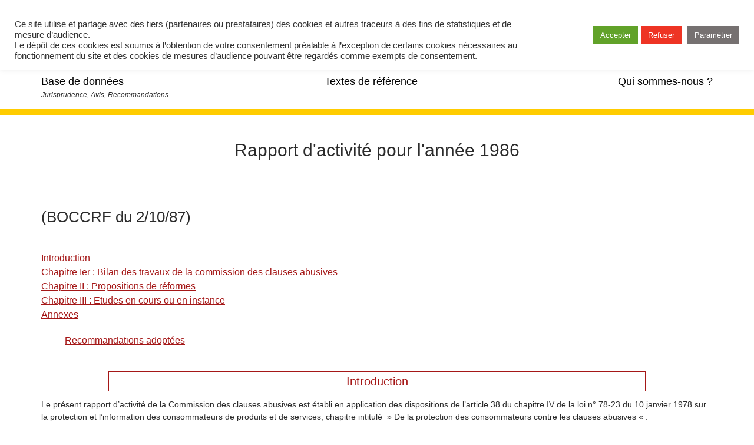

--- FILE ---
content_type: text/html; charset=UTF-8
request_url: https://www.clauses-abusives.fr/rapport_activite/1986/
body_size: 27708
content:
<!DOCTYPE html>
<!--[if IE 7]>
<html class="ie ie7" lang="fr-FR">
<![endif]-->
<!--[if IE 8]>
<html class="ie ie8" lang="fr-FR">
<![endif]-->
<!--[if !(IE 7) & !(IE 8)]><!-->
<html lang="fr-FR">
<!--<![endif]-->
<head>
<!-- Debug: Bootstrap Inserted by WordPress Twitter Bootstrap CSS plugin v3.4.1-0 http://icwp.io/w/ -->
<link rel="stylesheet" type="text/css" href="//cdnjs.cloudflare.com/ajax/libs/twitter-bootstrap/3.4.1/css/bootstrap.min.css" />
<!-- / WordPress Twitter Bootstrap CSS Plugin from iControlWP. -->
	<meta charset="UTF-8">
	<meta name="viewport" content="width=device-width">
	<title>1986 - Commission des clauses abusives</title>
	<link rel="profile" href="http://gmpg.org/xfn/11">
	<link rel="pingback" href="https://www.clauses-abusives.fr/xmlrpc.php">
	<link rel="stylesheet" href="//maxcdn.bootstrapcdn.com/font-awesome/4.3.0/css/font-awesome.min.css">
	<!--[if lt IE 9]>
	<script src="https://www.clauses-abusives.fr/wp-content/themes/twentyfourteen/js/html5.js"></script>
	<![endif]-->
	<!-- favicon -->
    <link rel="shortcut icon" href="https://www.clauses-abusives.fr/wp-content/themes/ccabu/favicon.ico" />
	<meta name='robots' content='index, follow, max-image-preview:large, max-snippet:-1, max-video-preview:-1' />
	<style>img:is([sizes="auto" i], [sizes^="auto," i]) { contain-intrinsic-size: 3000px 1500px }</style>
	
	<!-- This site is optimized with the Yoast SEO plugin v24.8.1 - https://yoast.com/wordpress/plugins/seo/ -->
	<link rel="canonical" href="https://www.clauses-abusives.fr/rapport_activite/1986/" />
	<meta property="og:locale" content="fr_FR" />
	<meta property="og:type" content="article" />
	<meta property="og:title" content="1986 - Commission des clauses abusives" />
	<meta property="og:description" content="Lorem ipsum dolor sit amet, consectetur adipiscing elit. Aenean nec massa vel ex maximus tincidunt sed in mi. Proin porttitor &hellip; Continuer la lecture de 1986 &rarr;" />
	<meta property="og:url" content="https://www.clauses-abusives.fr/rapport_activite/1986/" />
	<meta property="og:site_name" content="Commission des clauses abusives" />
	<meta property="article:modified_time" content="2016-06-09T16:10:37+00:00" />
	<meta name="twitter:card" content="summary_large_image" />
	<meta name="twitter:site" content="@CcaContact" />
	<meta name="twitter:label1" content="Durée de lecture estimée" />
	<meta name="twitter:data1" content="1 minute" />
	<script type="application/ld+json" class="yoast-schema-graph">{"@context":"https://schema.org","@graph":[{"@type":"WebPage","@id":"https://www.clauses-abusives.fr/rapport_activite/1986/","url":"https://www.clauses-abusives.fr/rapport_activite/1986/","name":"1986 - Commission des clauses abusives","isPartOf":{"@id":"https://www.clauses-abusives.fr/#website"},"datePublished":"2016-05-10T16:56:41+00:00","dateModified":"2016-06-09T16:10:37+00:00","breadcrumb":{"@id":"https://www.clauses-abusives.fr/rapport_activite/1986/#breadcrumb"},"inLanguage":"fr-FR","potentialAction":[{"@type":"ReadAction","target":["https://www.clauses-abusives.fr/rapport_activite/1986/"]}]},{"@type":"BreadcrumbList","@id":"https://www.clauses-abusives.fr/rapport_activite/1986/#breadcrumb","itemListElement":[{"@type":"ListItem","position":1,"name":"Accueil","item":"https://www.clauses-abusives.fr/"},{"@type":"ListItem","position":2,"name":"Rapports d'activités","item":"https://www.clauses-abusives.fr/rapport_activite/"},{"@type":"ListItem","position":3,"name":"1986"}]},{"@type":"WebSite","@id":"https://www.clauses-abusives.fr/#website","url":"https://www.clauses-abusives.fr/","name":"Commission des clauses abusives","description":"","publisher":{"@id":"https://www.clauses-abusives.fr/#organization"},"potentialAction":[{"@type":"SearchAction","target":{"@type":"EntryPoint","urlTemplate":"https://www.clauses-abusives.fr/?s={search_term_string}"},"query-input":{"@type":"PropertyValueSpecification","valueRequired":true,"valueName":"search_term_string"}}],"inLanguage":"fr-FR"},{"@type":"Organization","@id":"https://www.clauses-abusives.fr/#organization","name":"Commission des clauses abusives","url":"https://www.clauses-abusives.fr/","logo":{"@type":"ImageObject","inLanguage":"fr-FR","@id":"https://www.clauses-abusives.fr/#/schema/logo/image/","url":"https://www.clauses-abusives.fr/wp-content/uploads/2016/03/logo-CCA-2016.jpg","contentUrl":"https://www.clauses-abusives.fr/wp-content/uploads/2016/03/logo-CCA-2016.jpg","width":500,"height":170,"caption":"Commission des clauses abusives"},"image":{"@id":"https://www.clauses-abusives.fr/#/schema/logo/image/"},"sameAs":["https://x.com/CcaContact"]}]}</script>
	<!-- / Yoast SEO plugin. -->


<link rel='dns-prefetch' href='//cdnjs.cloudflare.com' />
<link rel="alternate" type="application/rss+xml" title="Commission des clauses abusives &raquo; Flux" href="https://www.clauses-abusives.fr/feed/" />
<link rel="alternate" type="application/rss+xml" title="Commission des clauses abusives &raquo; Flux des commentaires" href="https://www.clauses-abusives.fr/comments/feed/" />
<script>
window._wpemojiSettings = {"baseUrl":"https:\/\/s.w.org\/images\/core\/emoji\/15.0.3\/72x72\/","ext":".png","svgUrl":"https:\/\/s.w.org\/images\/core\/emoji\/15.0.3\/svg\/","svgExt":".svg","source":{"concatemoji":"https:\/\/www.clauses-abusives.fr\/wp-includes\/js\/wp-emoji-release.min.js?ver=e4afed2e3df7d53a3e079fda045b76cc"}};
/*! This file is auto-generated */
!function(i,n){var o,s,e;function c(e){try{var t={supportTests:e,timestamp:(new Date).valueOf()};sessionStorage.setItem(o,JSON.stringify(t))}catch(e){}}function p(e,t,n){e.clearRect(0,0,e.canvas.width,e.canvas.height),e.fillText(t,0,0);var t=new Uint32Array(e.getImageData(0,0,e.canvas.width,e.canvas.height).data),r=(e.clearRect(0,0,e.canvas.width,e.canvas.height),e.fillText(n,0,0),new Uint32Array(e.getImageData(0,0,e.canvas.width,e.canvas.height).data));return t.every(function(e,t){return e===r[t]})}function u(e,t,n){switch(t){case"flag":return n(e,"\ud83c\udff3\ufe0f\u200d\u26a7\ufe0f","\ud83c\udff3\ufe0f\u200b\u26a7\ufe0f")?!1:!n(e,"\ud83c\uddfa\ud83c\uddf3","\ud83c\uddfa\u200b\ud83c\uddf3")&&!n(e,"\ud83c\udff4\udb40\udc67\udb40\udc62\udb40\udc65\udb40\udc6e\udb40\udc67\udb40\udc7f","\ud83c\udff4\u200b\udb40\udc67\u200b\udb40\udc62\u200b\udb40\udc65\u200b\udb40\udc6e\u200b\udb40\udc67\u200b\udb40\udc7f");case"emoji":return!n(e,"\ud83d\udc26\u200d\u2b1b","\ud83d\udc26\u200b\u2b1b")}return!1}function f(e,t,n){var r="undefined"!=typeof WorkerGlobalScope&&self instanceof WorkerGlobalScope?new OffscreenCanvas(300,150):i.createElement("canvas"),a=r.getContext("2d",{willReadFrequently:!0}),o=(a.textBaseline="top",a.font="600 32px Arial",{});return e.forEach(function(e){o[e]=t(a,e,n)}),o}function t(e){var t=i.createElement("script");t.src=e,t.defer=!0,i.head.appendChild(t)}"undefined"!=typeof Promise&&(o="wpEmojiSettingsSupports",s=["flag","emoji"],n.supports={everything:!0,everythingExceptFlag:!0},e=new Promise(function(e){i.addEventListener("DOMContentLoaded",e,{once:!0})}),new Promise(function(t){var n=function(){try{var e=JSON.parse(sessionStorage.getItem(o));if("object"==typeof e&&"number"==typeof e.timestamp&&(new Date).valueOf()<e.timestamp+604800&&"object"==typeof e.supportTests)return e.supportTests}catch(e){}return null}();if(!n){if("undefined"!=typeof Worker&&"undefined"!=typeof OffscreenCanvas&&"undefined"!=typeof URL&&URL.createObjectURL&&"undefined"!=typeof Blob)try{var e="postMessage("+f.toString()+"("+[JSON.stringify(s),u.toString(),p.toString()].join(",")+"));",r=new Blob([e],{type:"text/javascript"}),a=new Worker(URL.createObjectURL(r),{name:"wpTestEmojiSupports"});return void(a.onmessage=function(e){c(n=e.data),a.terminate(),t(n)})}catch(e){}c(n=f(s,u,p))}t(n)}).then(function(e){for(var t in e)n.supports[t]=e[t],n.supports.everything=n.supports.everything&&n.supports[t],"flag"!==t&&(n.supports.everythingExceptFlag=n.supports.everythingExceptFlag&&n.supports[t]);n.supports.everythingExceptFlag=n.supports.everythingExceptFlag&&!n.supports.flag,n.DOMReady=!1,n.readyCallback=function(){n.DOMReady=!0}}).then(function(){return e}).then(function(){var e;n.supports.everything||(n.readyCallback(),(e=n.source||{}).concatemoji?t(e.concatemoji):e.wpemoji&&e.twemoji&&(t(e.twemoji),t(e.wpemoji)))}))}((window,document),window._wpemojiSettings);
</script>
<style id='wp-emoji-styles-inline-css'>

	img.wp-smiley, img.emoji {
		display: inline !important;
		border: none !important;
		box-shadow: none !important;
		height: 1em !important;
		width: 1em !important;
		margin: 0 0.07em !important;
		vertical-align: -0.1em !important;
		background: none !important;
		padding: 0 !important;
	}
</style>
<link rel='stylesheet' id='wp-block-library-css' href='https://www.clauses-abusives.fr/wp-includes/css/dist/block-library/style.min.css?ver=e4afed2e3df7d53a3e079fda045b76cc' media='all' />
<style id='wp-block-library-theme-inline-css'>
.wp-block-audio :where(figcaption){color:#555;font-size:13px;text-align:center}.is-dark-theme .wp-block-audio :where(figcaption){color:#ffffffa6}.wp-block-audio{margin:0 0 1em}.wp-block-code{border:1px solid #ccc;border-radius:4px;font-family:Menlo,Consolas,monaco,monospace;padding:.8em 1em}.wp-block-embed :where(figcaption){color:#555;font-size:13px;text-align:center}.is-dark-theme .wp-block-embed :where(figcaption){color:#ffffffa6}.wp-block-embed{margin:0 0 1em}.blocks-gallery-caption{color:#555;font-size:13px;text-align:center}.is-dark-theme .blocks-gallery-caption{color:#ffffffa6}:root :where(.wp-block-image figcaption){color:#555;font-size:13px;text-align:center}.is-dark-theme :root :where(.wp-block-image figcaption){color:#ffffffa6}.wp-block-image{margin:0 0 1em}.wp-block-pullquote{border-bottom:4px solid;border-top:4px solid;color:currentColor;margin-bottom:1.75em}.wp-block-pullquote cite,.wp-block-pullquote footer,.wp-block-pullquote__citation{color:currentColor;font-size:.8125em;font-style:normal;text-transform:uppercase}.wp-block-quote{border-left:.25em solid;margin:0 0 1.75em;padding-left:1em}.wp-block-quote cite,.wp-block-quote footer{color:currentColor;font-size:.8125em;font-style:normal;position:relative}.wp-block-quote:where(.has-text-align-right){border-left:none;border-right:.25em solid;padding-left:0;padding-right:1em}.wp-block-quote:where(.has-text-align-center){border:none;padding-left:0}.wp-block-quote.is-large,.wp-block-quote.is-style-large,.wp-block-quote:where(.is-style-plain){border:none}.wp-block-search .wp-block-search__label{font-weight:700}.wp-block-search__button{border:1px solid #ccc;padding:.375em .625em}:where(.wp-block-group.has-background){padding:1.25em 2.375em}.wp-block-separator.has-css-opacity{opacity:.4}.wp-block-separator{border:none;border-bottom:2px solid;margin-left:auto;margin-right:auto}.wp-block-separator.has-alpha-channel-opacity{opacity:1}.wp-block-separator:not(.is-style-wide):not(.is-style-dots){width:100px}.wp-block-separator.has-background:not(.is-style-dots){border-bottom:none;height:1px}.wp-block-separator.has-background:not(.is-style-wide):not(.is-style-dots){height:2px}.wp-block-table{margin:0 0 1em}.wp-block-table td,.wp-block-table th{word-break:normal}.wp-block-table :where(figcaption){color:#555;font-size:13px;text-align:center}.is-dark-theme .wp-block-table :where(figcaption){color:#ffffffa6}.wp-block-video :where(figcaption){color:#555;font-size:13px;text-align:center}.is-dark-theme .wp-block-video :where(figcaption){color:#ffffffa6}.wp-block-video{margin:0 0 1em}:root :where(.wp-block-template-part.has-background){margin-bottom:0;margin-top:0;padding:1.25em 2.375em}
</style>
<style id='classic-theme-styles-inline-css'>
/*! This file is auto-generated */
.wp-block-button__link{color:#fff;background-color:#32373c;border-radius:9999px;box-shadow:none;text-decoration:none;padding:calc(.667em + 2px) calc(1.333em + 2px);font-size:1.125em}.wp-block-file__button{background:#32373c;color:#fff;text-decoration:none}
</style>
<style id='global-styles-inline-css'>
:root{--wp--preset--aspect-ratio--square: 1;--wp--preset--aspect-ratio--4-3: 4/3;--wp--preset--aspect-ratio--3-4: 3/4;--wp--preset--aspect-ratio--3-2: 3/2;--wp--preset--aspect-ratio--2-3: 2/3;--wp--preset--aspect-ratio--16-9: 16/9;--wp--preset--aspect-ratio--9-16: 9/16;--wp--preset--color--black: #000;--wp--preset--color--cyan-bluish-gray: #abb8c3;--wp--preset--color--white: #fff;--wp--preset--color--pale-pink: #f78da7;--wp--preset--color--vivid-red: #cf2e2e;--wp--preset--color--luminous-vivid-orange: #ff6900;--wp--preset--color--luminous-vivid-amber: #fcb900;--wp--preset--color--light-green-cyan: #7bdcb5;--wp--preset--color--vivid-green-cyan: #00d084;--wp--preset--color--pale-cyan-blue: #8ed1fc;--wp--preset--color--vivid-cyan-blue: #0693e3;--wp--preset--color--vivid-purple: #9b51e0;--wp--preset--color--green: #24890d;--wp--preset--color--dark-gray: #2b2b2b;--wp--preset--color--medium-gray: #767676;--wp--preset--color--light-gray: #f5f5f5;--wp--preset--gradient--vivid-cyan-blue-to-vivid-purple: linear-gradient(135deg,rgba(6,147,227,1) 0%,rgb(155,81,224) 100%);--wp--preset--gradient--light-green-cyan-to-vivid-green-cyan: linear-gradient(135deg,rgb(122,220,180) 0%,rgb(0,208,130) 100%);--wp--preset--gradient--luminous-vivid-amber-to-luminous-vivid-orange: linear-gradient(135deg,rgba(252,185,0,1) 0%,rgba(255,105,0,1) 100%);--wp--preset--gradient--luminous-vivid-orange-to-vivid-red: linear-gradient(135deg,rgba(255,105,0,1) 0%,rgb(207,46,46) 100%);--wp--preset--gradient--very-light-gray-to-cyan-bluish-gray: linear-gradient(135deg,rgb(238,238,238) 0%,rgb(169,184,195) 100%);--wp--preset--gradient--cool-to-warm-spectrum: linear-gradient(135deg,rgb(74,234,220) 0%,rgb(151,120,209) 20%,rgb(207,42,186) 40%,rgb(238,44,130) 60%,rgb(251,105,98) 80%,rgb(254,248,76) 100%);--wp--preset--gradient--blush-light-purple: linear-gradient(135deg,rgb(255,206,236) 0%,rgb(152,150,240) 100%);--wp--preset--gradient--blush-bordeaux: linear-gradient(135deg,rgb(254,205,165) 0%,rgb(254,45,45) 50%,rgb(107,0,62) 100%);--wp--preset--gradient--luminous-dusk: linear-gradient(135deg,rgb(255,203,112) 0%,rgb(199,81,192) 50%,rgb(65,88,208) 100%);--wp--preset--gradient--pale-ocean: linear-gradient(135deg,rgb(255,245,203) 0%,rgb(182,227,212) 50%,rgb(51,167,181) 100%);--wp--preset--gradient--electric-grass: linear-gradient(135deg,rgb(202,248,128) 0%,rgb(113,206,126) 100%);--wp--preset--gradient--midnight: linear-gradient(135deg,rgb(2,3,129) 0%,rgb(40,116,252) 100%);--wp--preset--font-size--small: 13px;--wp--preset--font-size--medium: 20px;--wp--preset--font-size--large: 36px;--wp--preset--font-size--x-large: 42px;--wp--preset--spacing--20: 0.44rem;--wp--preset--spacing--30: 0.67rem;--wp--preset--spacing--40: 1rem;--wp--preset--spacing--50: 1.5rem;--wp--preset--spacing--60: 2.25rem;--wp--preset--spacing--70: 3.38rem;--wp--preset--spacing--80: 5.06rem;--wp--preset--shadow--natural: 6px 6px 9px rgba(0, 0, 0, 0.2);--wp--preset--shadow--deep: 12px 12px 50px rgba(0, 0, 0, 0.4);--wp--preset--shadow--sharp: 6px 6px 0px rgba(0, 0, 0, 0.2);--wp--preset--shadow--outlined: 6px 6px 0px -3px rgba(255, 255, 255, 1), 6px 6px rgba(0, 0, 0, 1);--wp--preset--shadow--crisp: 6px 6px 0px rgba(0, 0, 0, 1);}:where(.is-layout-flex){gap: 0.5em;}:where(.is-layout-grid){gap: 0.5em;}body .is-layout-flex{display: flex;}.is-layout-flex{flex-wrap: wrap;align-items: center;}.is-layout-flex > :is(*, div){margin: 0;}body .is-layout-grid{display: grid;}.is-layout-grid > :is(*, div){margin: 0;}:where(.wp-block-columns.is-layout-flex){gap: 2em;}:where(.wp-block-columns.is-layout-grid){gap: 2em;}:where(.wp-block-post-template.is-layout-flex){gap: 1.25em;}:where(.wp-block-post-template.is-layout-grid){gap: 1.25em;}.has-black-color{color: var(--wp--preset--color--black) !important;}.has-cyan-bluish-gray-color{color: var(--wp--preset--color--cyan-bluish-gray) !important;}.has-white-color{color: var(--wp--preset--color--white) !important;}.has-pale-pink-color{color: var(--wp--preset--color--pale-pink) !important;}.has-vivid-red-color{color: var(--wp--preset--color--vivid-red) !important;}.has-luminous-vivid-orange-color{color: var(--wp--preset--color--luminous-vivid-orange) !important;}.has-luminous-vivid-amber-color{color: var(--wp--preset--color--luminous-vivid-amber) !important;}.has-light-green-cyan-color{color: var(--wp--preset--color--light-green-cyan) !important;}.has-vivid-green-cyan-color{color: var(--wp--preset--color--vivid-green-cyan) !important;}.has-pale-cyan-blue-color{color: var(--wp--preset--color--pale-cyan-blue) !important;}.has-vivid-cyan-blue-color{color: var(--wp--preset--color--vivid-cyan-blue) !important;}.has-vivid-purple-color{color: var(--wp--preset--color--vivid-purple) !important;}.has-black-background-color{background-color: var(--wp--preset--color--black) !important;}.has-cyan-bluish-gray-background-color{background-color: var(--wp--preset--color--cyan-bluish-gray) !important;}.has-white-background-color{background-color: var(--wp--preset--color--white) !important;}.has-pale-pink-background-color{background-color: var(--wp--preset--color--pale-pink) !important;}.has-vivid-red-background-color{background-color: var(--wp--preset--color--vivid-red) !important;}.has-luminous-vivid-orange-background-color{background-color: var(--wp--preset--color--luminous-vivid-orange) !important;}.has-luminous-vivid-amber-background-color{background-color: var(--wp--preset--color--luminous-vivid-amber) !important;}.has-light-green-cyan-background-color{background-color: var(--wp--preset--color--light-green-cyan) !important;}.has-vivid-green-cyan-background-color{background-color: var(--wp--preset--color--vivid-green-cyan) !important;}.has-pale-cyan-blue-background-color{background-color: var(--wp--preset--color--pale-cyan-blue) !important;}.has-vivid-cyan-blue-background-color{background-color: var(--wp--preset--color--vivid-cyan-blue) !important;}.has-vivid-purple-background-color{background-color: var(--wp--preset--color--vivid-purple) !important;}.has-black-border-color{border-color: var(--wp--preset--color--black) !important;}.has-cyan-bluish-gray-border-color{border-color: var(--wp--preset--color--cyan-bluish-gray) !important;}.has-white-border-color{border-color: var(--wp--preset--color--white) !important;}.has-pale-pink-border-color{border-color: var(--wp--preset--color--pale-pink) !important;}.has-vivid-red-border-color{border-color: var(--wp--preset--color--vivid-red) !important;}.has-luminous-vivid-orange-border-color{border-color: var(--wp--preset--color--luminous-vivid-orange) !important;}.has-luminous-vivid-amber-border-color{border-color: var(--wp--preset--color--luminous-vivid-amber) !important;}.has-light-green-cyan-border-color{border-color: var(--wp--preset--color--light-green-cyan) !important;}.has-vivid-green-cyan-border-color{border-color: var(--wp--preset--color--vivid-green-cyan) !important;}.has-pale-cyan-blue-border-color{border-color: var(--wp--preset--color--pale-cyan-blue) !important;}.has-vivid-cyan-blue-border-color{border-color: var(--wp--preset--color--vivid-cyan-blue) !important;}.has-vivid-purple-border-color{border-color: var(--wp--preset--color--vivid-purple) !important;}.has-vivid-cyan-blue-to-vivid-purple-gradient-background{background: var(--wp--preset--gradient--vivid-cyan-blue-to-vivid-purple) !important;}.has-light-green-cyan-to-vivid-green-cyan-gradient-background{background: var(--wp--preset--gradient--light-green-cyan-to-vivid-green-cyan) !important;}.has-luminous-vivid-amber-to-luminous-vivid-orange-gradient-background{background: var(--wp--preset--gradient--luminous-vivid-amber-to-luminous-vivid-orange) !important;}.has-luminous-vivid-orange-to-vivid-red-gradient-background{background: var(--wp--preset--gradient--luminous-vivid-orange-to-vivid-red) !important;}.has-very-light-gray-to-cyan-bluish-gray-gradient-background{background: var(--wp--preset--gradient--very-light-gray-to-cyan-bluish-gray) !important;}.has-cool-to-warm-spectrum-gradient-background{background: var(--wp--preset--gradient--cool-to-warm-spectrum) !important;}.has-blush-light-purple-gradient-background{background: var(--wp--preset--gradient--blush-light-purple) !important;}.has-blush-bordeaux-gradient-background{background: var(--wp--preset--gradient--blush-bordeaux) !important;}.has-luminous-dusk-gradient-background{background: var(--wp--preset--gradient--luminous-dusk) !important;}.has-pale-ocean-gradient-background{background: var(--wp--preset--gradient--pale-ocean) !important;}.has-electric-grass-gradient-background{background: var(--wp--preset--gradient--electric-grass) !important;}.has-midnight-gradient-background{background: var(--wp--preset--gradient--midnight) !important;}.has-small-font-size{font-size: var(--wp--preset--font-size--small) !important;}.has-medium-font-size{font-size: var(--wp--preset--font-size--medium) !important;}.has-large-font-size{font-size: var(--wp--preset--font-size--large) !important;}.has-x-large-font-size{font-size: var(--wp--preset--font-size--x-large) !important;}
:where(.wp-block-post-template.is-layout-flex){gap: 1.25em;}:where(.wp-block-post-template.is-layout-grid){gap: 1.25em;}
:where(.wp-block-columns.is-layout-flex){gap: 2em;}:where(.wp-block-columns.is-layout-grid){gap: 2em;}
:root :where(.wp-block-pullquote){font-size: 1.5em;line-height: 1.6;}
</style>
<link rel='stylesheet' id='cookie-law-info-css' href='https://www.clauses-abusives.fr/wp-content/plugins/cookie-law-info/legacy/public/css/cookie-law-info-public.css?ver=3.2.9' media='all' />
<link rel='stylesheet' id='cookie-law-info-gdpr-css' href='https://www.clauses-abusives.fr/wp-content/plugins/cookie-law-info/legacy/public/css/cookie-law-info-gdpr.css?ver=3.2.9' media='all' />
<link rel='stylesheet' id='mc4wp-form-basic-css' href='https://www.clauses-abusives.fr/wp-content/plugins/mailchimp-for-wp/assets/css/form-basic.css?ver=4.10.2' media='all' />
<link rel='stylesheet' id='cca-main-styles-css' href='https://www.clauses-abusives.fr/wp-content/themes/ccabu/css/base-style.css?ver=e4afed2e3df7d53a3e079fda045b76cc' media='all' />
<link rel='stylesheet' id='cca-custom-styles-css' href='https://www.clauses-abusives.fr/wp-content/themes/ccabu/css/custom.css?ver=e4afed2e3df7d53a3e079fda045b76cc' media='all' />
<link rel='stylesheet' id='cca-print-styles-css' href='https://www.clauses-abusives.fr/wp-content/themes/ccabu/css/print.css?ver=1.0.0' media='print' />
<link rel='stylesheet' id='twentyfourteen-lato-css' href='https://www.clauses-abusives.fr/wp-content/themes/twentyfourteen/fonts/font-lato.css?ver=20230328' media='all' />
<link rel='stylesheet' id='genericons-css' href='https://www.clauses-abusives.fr/wp-content/themes/twentyfourteen/genericons/genericons.css?ver=3.0.3' media='all' />
<link rel='stylesheet' id='twentyfourteen-style-css' href='https://www.clauses-abusives.fr/wp-content/themes/ccabu/style.css?ver=20241112' media='all' />
<link rel='stylesheet' id='twentyfourteen-block-style-css' href='https://www.clauses-abusives.fr/wp-content/themes/twentyfourteen/css/blocks.css?ver=20240708' media='all' />
<!--[if lt IE 9]>
<link rel='stylesheet' id='twentyfourteen-ie-css' href='https://www.clauses-abusives.fr/wp-content/themes/twentyfourteen/css/ie.css?ver=20140711' media='all' />
<![endif]-->
<link rel='stylesheet' id='prettify_style-css' href='https://www.clauses-abusives.fr/wp-content/plugins/wordpress-bootstrap-css/resources/css/google-code-prettify/prettify.css?ver=e4afed2e3df7d53a3e079fda045b76cc' media='all' />
<script src="//cdnjs.cloudflare.com/ajax/libs/jquery/1.10.2/jquery.min.js?ver=1.10.2" id="jquery-js"></script>
<script id="cookie-law-info-js-extra">
var Cli_Data = {"nn_cookie_ids":[],"cookielist":[],"non_necessary_cookies":{"statistiques-et-mesure-daudience":["_ga"]},"ccpaEnabled":"","ccpaRegionBased":"","ccpaBarEnabled":"","strictlyEnabled":["necessary","obligatoire"],"ccpaType":"gdpr","js_blocking":"1","custom_integration":"","triggerDomRefresh":"","secure_cookies":""};
var cli_cookiebar_settings = {"animate_speed_hide":"500","animate_speed_show":"500","background":"#FFF","border":"#b1a6a6c2","border_on":"","button_1_button_colour":"#61a229","button_1_button_hover":"#4e8221","button_1_link_colour":"#fff","button_1_as_button":"1","button_1_new_win":"","button_2_button_colour":"#333","button_2_button_hover":"#292929","button_2_link_colour":"#444","button_2_as_button":"","button_2_hidebar":"","button_3_button_colour":"#ee3424","button_3_button_hover":"#be2a1d","button_3_link_colour":"#ffffff","button_3_as_button":"1","button_3_new_win":"","button_4_button_colour":"#767171","button_4_button_hover":"#5e5a5a","button_4_link_colour":"#ffffff","button_4_as_button":"1","button_7_button_colour":"#61a229","button_7_button_hover":"#4e8221","button_7_link_colour":"#fff","button_7_as_button":"1","button_7_new_win":"","font_family":"inherit","header_fix":"1","notify_animate_hide":"1","notify_animate_show":"","notify_div_id":"#cookie-law-info-bar","notify_position_horizontal":"right","notify_position_vertical":"top","scroll_close":"","scroll_close_reload":"","accept_close_reload":"","reject_close_reload":"","showagain_tab":"","showagain_background":"#fff","showagain_border":"#000","showagain_div_id":"#cookie-law-info-again","showagain_x_position":"100px","text":"#333333","show_once_yn":"","show_once":"10000","logging_on":"","as_popup":"","popup_overlay":"1","bar_heading_text":"","cookie_bar_as":"banner","popup_showagain_position":"bottom-right","widget_position":"left"};
var log_object = {"ajax_url":"https:\/\/www.clauses-abusives.fr\/wp-admin\/admin-ajax.php"};
</script>
<script src="https://www.clauses-abusives.fr/wp-content/plugins/cookie-law-info/legacy/public/js/cookie-law-info-public.js?ver=3.2.9" id="cookie-law-info-js"></script>
<script src="https://www.clauses-abusives.fr/wp-content/themes/twentyfourteen/js/functions.js?ver=20230526" id="twentyfourteen-script-js" defer data-wp-strategy="defer"></script>
<link rel="https://api.w.org/" href="https://www.clauses-abusives.fr/wp-json/" /><link rel="EditURI" type="application/rsd+xml" title="RSD" href="https://www.clauses-abusives.fr/xmlrpc.php?rsd" />

<link rel='shortlink' href='https://www.clauses-abusives.fr/?p=1537' />
<link rel="alternate" title="oEmbed (JSON)" type="application/json+oembed" href="https://www.clauses-abusives.fr/wp-json/oembed/1.0/embed?url=https%3A%2F%2Fwww.clauses-abusives.fr%2Frapport_activite%2F1986%2F" />
<link rel="alternate" title="oEmbed (XML)" type="text/xml+oembed" href="https://www.clauses-abusives.fr/wp-json/oembed/1.0/embed?url=https%3A%2F%2Fwww.clauses-abusives.fr%2Frapport_activite%2F1986%2F&#038;format=xml" />
<script type="text/javascript">
	window._se_plugin_version = '8.1.9';
</script>
</head>

<body class="rapport_activite-template-default single single-rapport_activite postid-1537 wp-embed-responsive group-blog masthead-fixed singular">
<div id="page" class="hfeed site">

	
	<header id="masthead" class="site-header" role="banner">
		<div class="container">
			<div class="row">
				<div class="col-xs-12 col-sm-3">
					<h1 class="site-title">
						<a href="https://www.clauses-abusives.fr/" rel="home">
							<img src="https://www.clauses-abusives.fr/wp-content/themes/ccabu/images/logo_cca.png" class="img-responsive" alt="Commission des clauses abusives"/>
						</a>
					</h1>
				</div>

				<div class="col-xs-12 col-sm-7 hide-print">
					<div id="search-container" class="search-box-wrapper">
						<div class="search-box">
							<form method="get" id="searchform" class="search-form" action="https://www.clauses-abusives.fr">
	<div>
	 	<label>
	        <span class="screen-reader-text">Search for:</span>
	        <input type="search" class="search-field" placeholder="Recherche sur la totalité du site" value="" name="s" title="Search for:" />
	    </label>
		<input type="submit" class="search-submit button" name="submit" value="Rechercher" />
	</div>
</form>						</div>
					</div>
				</div>

				<div class="col-xs-12 col-sm-2 img-container">
					<div class="logo-right">
						<img src="https://www.clauses-abusives.fr/wp-content/themes/ccabu/images/logo_republique_francaise.png" class="img-responsive" alt="Republique française" />
					</div>
				</div>
			</div>

			<div class="row">
				<div class="col-xs-12">
					<nav id="primary-navigation" class="site-navigation primary-navigation" role="navigation">
						<button class="menu-toggle">Menu principal</button>
						<div class="menu-menu-container"><ul id="primary-menu" class="nav-menu"><li id="menu-item-1581" class="menu-rechercher menu-item menu-item-type-post_type menu-item-object-page menu-item-home menu-item-1581"><a href="https://www.clauses-abusives.fr/">Base de données</a></li>
<li id="menu-item-47" class="menu-item menu-item-type-post_type menu-item-object-page menu-item-47"><a href="https://www.clauses-abusives.fr/textes-de-reference/">Textes de référence</a></li>
<li id="menu-item-49" class="menu-item menu-item-type-post_type menu-item-object-page menu-item-49"><a href="https://www.clauses-abusives.fr/qui-sommes-nous/">Qui sommes-nous ?</a></li>
</ul></div>					</nav>
				</div>
			</div>
		</div><!--container -->
	</header><!-- #masthead -->

	<div id="main" class="site-main">

	<div id="primary" class="content-area">
		<div id="content" class="site-content single single-rapport-activite" role="main">

		    
			<div class="container-fluid img-header >
			    <div class="row">
			        <div class="col-xs-12">
			        	<div class="wrapper-title">
	
			            	<h1 class="title-page">Rapport d'activité pour l'année 1986</h1>

			            </div>
			        </div>
			    </div>
			</div><!-- .container-fluid -->

			<div class="container">
				<div class="row">
					<div class="col-xs-12 col-sm-12 container-text">
						
						
									<div class="entry-content"><h1>(BOCCRF du 2/10/87)</h1>
<ul class="puce-hide" style="margin: 0; margin-top: 40px; margin-bottom: 40px;">
<li><a href="http://www.clauses-abusives.fr/?u=activ/ra1986.htm#introduction">Introduction</a></li>
<li><a href="http://www.clauses-abusives.fr/?u=activ/ra1986.htm#chapitreprem">Chapitre Ier : Bilan des travaux de la commission des clauses abusives</a></li>
<li><a href="http://www.clauses-abusives.fr/?u=activ/ra1986.htm#chapitredeux">Chapitre II : Propositions de réformes</a></li>
<li><a href="http://www.clauses-abusives.fr/?u=activ/ra1986.htm#chapitretrois">Chapitre III : Etudes en cours ou en instance</a></li>
<li><a href="http://www.clauses-abusives.fr/?u=activ/ra1986.htm#annexes">Annexes</a></li>
<li style="margin-top: 20px; margin-left: 40px;"><a href="http://www.clauses-abusives.fr/?u=activ/ra1986.htm#recom">Recommandations adoptées</a></li>
</ul>
<h3><a id="introduction" name="introduction"></a>Introduction</h3>
<p>Le présent rapport d&rsquo;activité de la Commission des clauses abusives est établi en application des dispositions de l&rsquo;article 38 du chapitre IV de la loi n° 78-23 du 10 janvier 1978 sur la protection et l&rsquo;information des consommateurs de produits et de services, chapitre intitulé  » De la protection des consommateurs contre les clauses abusives « .</p>
<p>Le rapport a été adopté par la commission dans sa séance du 15 mai 1987. Il concerne la période allant du mois de janvier au mois de décembre 1986 et correspond à sa neuvième année d&rsquo;exercice. Il est rappelé que le décret n° 81-198 a défini le mode de fonctionnement de la commission. Les membres de la commission sont nommés pour trois ans; ils se répartissent en cinq collèges de trois membres, chacun d&rsquo;entre eux étant assisté d&rsquo;un suppléant :</p>
<ul class="puce-align" style="margin-left: 40px;">
<li>les magistrats de l’ordre judiciaire ou administratif ou membres du Conseil d&rsquo;État;</li>
<li>les jurisconsultes qualifiés en matière de droit ou de technique des contrats;</li>
<li>les représentants de l&rsquo;administration;</li>
<li>les représentants des associations représentatives et agréées de défense des consommateurs;</li>
<li>les représentants des professionnels.</li>
</ul>
<p>Un arrêté du 3 septembre 1984 portant nomination à la commission des clauses abusives a été publié au numéro complémentaire du Journal officiel du 14 septembre 1984. Ce texte a été modifié par les arrêtés du 14 août 1985, publié au Journal officiel du 23 août 1985, et du 30 janvier 1987, publié au Journal officiel du 7 février 1987.</p>
<p>La commission des clauses abusives est placée auprès du ministre chargé de la consommation qui décide de la publication des recommandations émises.</p>
<p>Le chapitre IV de la loi n° 78-23 du 10 janvier 1978 assigne trois missions à la commission des clauses abusives :</p>
<ul class="puce-align" style="margin-left: 40px;">
<li>elle est consultée sur les projets de décret, qui peuvent lui être transmis par le ministre chargé de la consommation, ayant pour objet d&rsquo;interdire, de limiter ou de réglementer certaines clauses considérées comme abusives (cf. art. 35 de la loi du 10 janvier 1978);</li>
<li>elle recherche, dans les modèles de contrats habituellement proposés par les professionnels aux non-professionnels ou consommateurs les clauses qui peuvent présenter un caractère abusif (art. 37). Le cas échéant, elle émet des recommandations éventuellement rendues publiques tendant à obtenir la suppression ou la modification de clauses (art. 38). Dans ce cadre, elle peut également, selon sa propre doctrine, émettre des avis sur des projets de contrats types élaborés, notamment par des organisations professionnelles, à l&rsquo;intention de leurs adhérents;</li>
<li>elle propose dans son rapport annuel les modifications législatives ou réglementaires qui lui paraissent souhaitables.</li>
</ul>
<h3><a id="chapitreprem" name="chapitreprem"></a>Chapitre Ier : Bilan des travaux de la commission des clauses abusives</h3>
<p>Au cours de l&rsquo;année, la commission s&rsquo;est réunie dix fois en séance plénière et cinq fois en sous-commission pour entendre les représentants d&rsquo;organisations de professionnels et de l&rsquo;administration ou préparer le travail des commissions plénières.</p>
<h4>I. Les saisines</h4>
<p>Il est rappelé que, selon l&rsquo;article 37 de la loi n° 78-23 du 10 janvier 1978, la commission des clauses abusives peut être saisie :</p>
<ul class="puce-align" style="margin-left: 40px;">
<li>par le ministre chargé de la consommation;</li>
<li>par les associations agréées de défense des consommateurs;</li>
<li>par les professionnels intéressés;</li>
<li>par elle-même.</li>
</ul>
<p>Au cours de cet exercice, la commission des clauses abusives a enregistré trente-neuf saisines, soit le même nombre qu&rsquo;en 1984 et 1985.</p>
<p>En 1982 : trente et une.</p>
<p>En 1983 : vingt-neuf.</p>
<h4>A. Les saisines recevables</h4>
<p>Sur les trente-neuf saisines, la commission a considéré que vingt-cinq étaient recevables.</p>
<p>1. Classement selon l&rsquo;origine de saisines</p>
<p>Onze saisines proviennent d&rsquo;associations de consommateurs, sept du ministre chargé de la consommation ou de ses services, une d&rsquo;un professionnel, trois constituent des saisines d&rsquo;office sur transmission effectuées par des organismes administratifs ou des particuliers, deux sont des autosaisines.</p>
<p>Il est à noter que, cette année encore, seules les associations de consommateurs d&rsquo;implantation locale ont saisi la commission, le concours des organisations s&rsquo;effectuant, à l&rsquo;échelon national, en aval des saisines par la communication de modèles de contrats relatifs au secteur étudié.</p>
<p>2. Classement selon l&rsquo;objet des saisines</p>
<p>Les documents adressés par les associations de consommateurs concernent :</p>
<ol style="list-style-type: lower-alpha;" type="a">
<li>Des contrats qui ont déjà fait l&rsquo;objet d&rsquo;une recommandation :</li>
</ol>
<ul class="puce-align" style="margin-left: 40px;">
<li>les contrats de distribution de l&rsquo;eau : voir recommandation n° 85-01 parue au Bulletin officiel de la concurrence et de la consommation du 17 janvier 1985;</li>
<li>les contrats de construction de maisons individuelles : voir recommandation n° 81-02 parue au Bulletin officiel de la concurrence et de la consommation du 16 janvier 1981.</li>
</ul>
<ol style="list-style-type: lower-alpha;" start="2" type="a">
<li>Des contrats en cours d&rsquo;étude :</li>
</ol>
<ul class="puce-align" style="margin-left: 40px;">
<li>les clauses dites de consentement implicite;</li>
<li>les contrats d&rsquo;enseignement privé;</li>
<li>les contrats de courtage matrimonial.</li>
</ul>
<ol style="list-style-type: lower-alpha;" start="3" type="a">
<li>Des contrats qui seront étudiés ultérieurement :</li>
</ol>
<ul class="puce-align" style="margin-left: 40px;">
<li>la clause de solidarité pour le passif contractuel, notamment dans les abonnements au service des eaux : un;</li>
<li>les contrats de dépôt-vente : un;</li>
<li>les contrats de fourniture de matériels et d&rsquo;entreprise : deux;</li>
<li>les contrats de vente de matériel électronique : un.</li>
</ul>
<p>Le ministre chargé de la consommation et ses services ont saisi la commission à propos :</p>
<ul class="puce-align" style="margin-left: 40px;">
<li>des contrats de prêt immobilier;</li>
<li>des contrats d&rsquo;assurance complémentaire;</li>
<li>des contrats de location de coffres-forts;</li>
<li>des contrats d&rsquo;obsèques;</li>
<li>des contrats de transports aériens comportant des clauses de renvoi à des conditions et tarifs généraux pour l&rsquo;indemnisation de passagers en cas de perte ou de vol de leurs bagages;</li>
<li>des contrats de ventes immobilières réalisées par le service des domaines.</li>
</ul>
<p>La saisine effectuée par le professionnel était relative à un contrat de courtage matrimonial.</p>
<p>Les saisines d&rsquo;office ont été afférentes à :</p>
<ul class="puce-align" style="margin-left: 40px;">
<li>des contrats d&rsquo;obsèques;</li>
<li>des contrats de location de coffres-forts;</li>
<li>des contrats d&rsquo;assurance d&rsquo;automobiles.</li>
</ul>
<p>Les auto saisines ont porté sur :</p>
<ul class="puce-align" style="margin-left: 40px;">
<li>les contrats proposés aux détenteurs de cartes de crédit;</li>
<li>les contrats d&rsquo;abonnement.</li>
</ul>
<p>Par saisines d&rsquo;office, il convient d&rsquo;entendre les dossiers qui, bien que non recevables en la forme, ont été retenus par la commission, en vertu du pouvoir que lui confère l&rsquo;article 37 de la loi n° 78-23 du 10 janvier 1978 compte tenu de l&rsquo;intérêt qu&rsquo;ils présentaient.</p>
<p>L&rsquo;auto saisine est une variante de la saisine d&rsquo;office dont elle se distingue par le fait que son auteur appartient à la commission.</p>
<h4>B.  Les saisines non recevables</h4>
<p>Quatorze saisines n&rsquo;ont pu être considérées comme recevables soit parce qu&rsquo;elles concernaient des contrats conclus entre professionnels (deux), soit parce qu&rsquo;elles émanaient de personnes n&rsquo;ayant pas pouvoir de saisine, soit parce qu&rsquo;elles avaient trait à l&rsquo;exécution des engagements ou à des questions ressortissant à la seule compétence des tribunaux (douze). Plus précisément, la commission a constaté l&rsquo;apparition de demandes formulées par des collectivités locales ou des organismes du secteur public ou parapublic liés par contrat à des professionnels, fournisseurs ou prestataires de services du secteur privé; la commission, estimant que cet intérêt naissant des structures ou établissements à caractère public pour ses travaux ne peut être pris en compte dans le cadre de la loi n° 78-23 du 10 janvier 1978, les a invités à rechercher et à négocier des contrats aussi conformes que possible aux recommandations existantes et les a réorientés vers les services compétents de leur ministère de tutelle.</p>
<h4>II. Les recommandations</h4>
<p>Deux recommandations ont été publiées en 1986 :</p>
<ul class="puce-align" style="margin-left: 40px;">
<li>la recommandation n° 86-01 concernant les contrats de location avec promesse de vente de biens de consommations : Bulletin officiel de la concurrence et de la consommation du 11 mars 1986.</li>
<li>la recommandation n° 86-02 relative aux contrats de remontées mécaniques dans les stations de sports d&rsquo;hiver : Bulletin officiel de la concurrence et de la consommation du 3 novembre 1986.</li>
</ul>
<p>En outre, la recommandation n° 87-01 relative aux contrats de location de coffres-forts a été publiée au Bulletin officiel de la concurrence, de la consommation et de la répression des fraudes du 20 mars 1987.</p>
<p>Enfin, une recommandation adoptée par la commission n&rsquo;a pas encore été rendue publique.</p>
<h4>A.  Recommandations publiées</h4>
<p>1. Recommandation concernant les contrats de location avec promesse de vente de biens de consommation.</p>
<p>Cette recommandation a été commentée dans le rapport annuel d&rsquo;activité pour 1985 (chapitre Ier, section II-3, pages 17 à 21).</p>
<p>2. Recommandation relative aux contrats de remontées mécaniques dans les stations de sports d&rsquo;hiver</p>
<p>La recommandation adoptée le 19 septembre 1986 sur le rapport de M. Didier Berges, membre de la commission dans le collège des représentants des associations agréées de défense des consommateurs, concerne un secteur à caractère semi-public; en effet, l&rsquo;exploitation des remontées mécaniques est généralement concédée à des sociétés privées, mais est régie par la loi n° 79-475 du 19 juin 1979 relative aux transports publics d&rsquo;intérêt local.</p>
<p>Cependant les contrats conclus entre les exploitants et les usagers constituent des actes de droit privé dont l&rsquo;examen ressortit à la compétence de la commission. Au cours de ses débats, celle-ci a évoqué la question de la qualification juridique de ce contrat qui emprunte, par nature à l&rsquo;obligation de transport, obligation de résultat, mais aussi, en vertu de la jurisprudence dominante en matière de responsabilité à une obligation de moyen.</p>
<p>En pratique les contrats conclus entre les professionnels et les consommateurs utilisant le réseau de remontées mécaniques d&rsquo;une station de sports d&rsquo;hiver se présentent sous trois formes :</p>
<ul class="puce-align" style="margin-left: 40px;">
<li>tickets unitaires détachables dont l&rsquo;offre semble tomber en désuétude;</li>
<li>forfaits permettant l&rsquo;usage des équipements pour une journée ou une demi-journée;</li>
<li>forfaits ou abonnements pour une utilisation des installations supérieure à une journée.</li>
</ul>
<p>L&rsquo;économie des conditions générales imposées par la profession pour ces deux dernières catégories de contrats est similaire et tient en six clauses; elle s&rsquo;articule autour de quatre thèmes principaux :</p>
<p>2.1. L&rsquo;incessibilité du forfait journalier</p>
<p>L&rsquo;incessibilité du titre journalier est apparue anormale à la commission dans la mesure où ce forfait constitue le seule tarif de base. En effet, si le caractère nominatif et personnel du coupon se justifie par l&rsquo;octroi, en contrepartie d&rsquo;un avantage tarifaire lié soit à la souscription d&rsquo;un abonnement de longue durée soit à l&rsquo;appartenance du titulaire à une catégorie spécifique d&rsquo;usagers il en est tout autrement lorsque le forfait journalier est l&rsquo;unité de base exclusive. Dans cette dernière hypothèse, la règle doit alors être la cessibilité du titre à l&rsquo;instar du mécanisme qui prévaut dans le domaine des autres moyens de transports.</p>
<p>2.2. La non-délivrance de duplicata</p>
<p>Les cartes nominatives d&rsquo;accès aux remontées mécaniques sont généralement rendues infalsifiables par plastification ou tout autre procédé et comportent la photographie de leur titulaire; elles font, en outre, l&rsquo;objet d&rsquo;un enregistrement comptable lors de l&rsquo;achat. Dans ces conditions, la commission estime que le refus de principe de délivrer un duplicata de ces cartes, perdues ou volées, est abusif, alors que l&rsquo;établissement d&rsquo;un tel document ne se heurte à aucune impossibilité pratique insurmontable de contrôle.</p>
<p>2.3. Remboursement du titre d&rsquo;accès</p>
<p>Le professionnel exclut tout remboursement ou dédommagement de l&rsquo;usager en cas d&rsquo;arrêt des installations. Cette clause générale d&rsquo;exonération de responsabilité est condamnée par la commission, que le non-fonctionnement soit dû à un cas de force majeure ou imputable à l&rsquo;exploitant.</p>
<p>Selon le droit commun contractuel, dans le premier cas le consommateur doit pouvoir obtenir le remboursement partiel de son titre, calculé au prorata de la durée de l&rsquo;arrêt; dans le second cas, il doit, de surcroît, être indemnisé.</p>
<p>Par ailleurs, le remboursement ou le dédommagement proposés exclusivement en nature, sous la forme d&rsquo;une prorogation de la validité du titre, paraissent illusoires et inadaptés dans la mesure où l&rsquo;usager ne peut, en général, prolonger son séjour.</p>
<p>2.4. Retrait du titre</p>
<p>En la matière, des règles de police et de sécurité, fixées sous le contrôle de l&rsquo;autorité administrative, autorisent le professionnel à refuser l&rsquo;accès des remontées à toute personne qui les enfreint. Disposant, par ailleurs, du droit de constater les infractions et de percevoir des amendes qui lui est conféré par la loi n° 85-1407 du 30 décembre 1985, l&rsquo;exploitant est doté d&rsquo;un arsenal légal suffisant sans qu&rsquo;il soit justifié d&rsquo;y ajouter, par clause contractuelle, le pouvoir de retirer son titre de transport au  » contrevenant « , ce qui constitue une rupture unilatérale du contrat sans contrôle juridictionnel.</p>
<p>Cette étude est l&rsquo;occasion pour la commission de regretter que la discussion engagée avec les professionnels, en particulier dans le cadre de leur audition préalable, ne présente pas toujours le degré d&rsquo;ouverture requis. Ainsi lors de la sous-commission qui s&rsquo;est tenue au mois de mars 1986 en présence d&rsquo;un fonctionnaire du ministère des transports et du président du syndicat national des téléphériques et téléskis de France (S.N.T.T.F.), les représentants des remontées mécaniques, insistant sur le problème de la fraude, ont évoqué un projet de décret réglementant la police des services publics de transports terrestres en cours d&rsquo;élaboration conjointe au ministère des transports et au ministère de la justice. Sur ces indications, la commission a estimé devoir surseoir à l&rsquo;adoption de la recommandation pour prendre connaissance de ce texte. Or, en laissant entendre que ce dernier apporterait des éléments susceptibles de rendre inutiles, à plus ou moins brève échéance, les clauses dénoncées par la commission et en occultant la loi n° 85-1407 du 30 décembre 1985 relative à diverses dispositions de procédure pénale et de droit pénal qui comporte, en fait, l&rsquo;essentiel du dispositif répressif nouveau en la matière, les professionnels ont, en l&rsquo;occurrence, retardé d&rsquo;une saison l&rsquo;adoption de la recommandation et sa mise en pratique éventuelle.</p>
<p>Par ailleurs, la commission espère que les engagements corrélatifs, pris par les professionnels lors de la procédure de la libération des prix et tarifs des remontées mécaniques, d&rsquo;améliorer leurs conditions contractuelles conformément à la recommandation seront respectés.</p>
<p>3. Recommandation concernant les contrats de location de coffres-forts</p>
<p>Le texte de cette recommandation a été adopté le 21 novembre 1986 sur le rapport de M. Malbec, membre de la commission appartenant au collège des magistrats.</p>
<p>Bien que l&rsquo;analyse du contrat étudié ait conduit la commission à s&rsquo;interroger sur sa nature exacte, qui doit être en réalité qualifiée de  » mixte  » (location et dépôt avec obligation de gardiennage), il a été convenu de s&rsquo;en tenir, par commodité de présentation et pour éviter toute difficulté ultérieure d&rsquo;interprétation de la recommandation, à la terminologie généralement en usage de  » contrat de location de coffre-fort « .</p>
<p>Il n&rsquo;est toutefois pas contestable que les location consentie par le professionnel (établissement financier, banque&#8230;) comporte une obligation caractéristique et renforcée de sécurité, sauf en cas de force majeure, par rapport aux prestations habituellement dues par un simple loueur.</p>
<p>Les clauses estimées abusives par la commission peuvent être regroupées en quatre catégories :</p>
<p>3.1. Clause de renvoi à un document annexe non revêtu de la signature du consommateur</p>
<p>Ce type de dispositions est, une fois de plus, dénoncé par la commission des clauses abusives qui constate qu&rsquo;en l&rsquo;occurrence le document auquel le contrat fait référence pour définir les conditions générales de son exécution est souvent un règlement intérieur difficilement accessible au consommateur ou simplement affiché dans l&rsquo;établissement.</p>
<p>3.2. Clauses concernant les éléments constitutifs du contrat</p>
<p>Sont dénoncées par la commission :</p>
<ul class="puce-align" style="margin-left: 40px;">
<li>les clauses qui lient le consommateur sur la base d&rsquo;obligations dont les éléments sont insuffisamment déterminés, en particulier les caractéristiques de l&#8217;emplacement loué, le prix et la durée du contrat;</li>
<li>les clauses qui autorisent la modification unilatérale par le professionnel d&rsquo;un de ces éléments alors qu&rsquo;aucun fait extérieur ne l&rsquo;y contraint.</li>
</ul>
<p>3.3. Clauses relatives à la responsabilité du professionnel</p>
<p>Compte tenu de l&rsquo;intérêt du contrat qui réside essentiellement, pour le consommateur, dans la possibilité de disposer d&rsquo;un lieu sûr où déposer ses biens, la commission considère que sont abusives les clauses qui exonèrent le professionnel de toute responsabilité en cas d&rsquo;effraction du coffre.</p>
<p>Il en est de même des clauses qui limitent la responsabilité du professionnel :</p>
<ul class="puce-align" style="margin-left: 40px;">
<li>lorsque la survenance d&rsquo;un sinistre lui est imputable;</li>
<li>en cas d&rsquo;effraction, lorsque, par le biais d&rsquo;un plafonnement unique de l&rsquo;indemnité forfaitaire prévu par le contrat, le montant de cette dernière n&rsquo;a pu être choisi par le consommateur sur la base d&rsquo;un barème de tarifs locatifs gradué en fonction de la valeur des dépôts envisagés.</li>
</ul>
<p>3.4. Clauses de garantie de paiement du loyer</p>
<p>En ces de non-paiement des loyers, les sanctions contractuelles prévues ont paru exorbitantes à la commission.</p>
<p>Les professionnels se réservent en effet parfois le droit, après un simple préavis, d&rsquo;ouvrir le coffre; certains contrats prévoient que le contenu de ce dernier sera transféré à la Caisse des dépôts et consignations, d&rsquo;autres que la banque pourra faire vendre les objets déposés par mandataire de justice sur simple requête au président du tribunal d&rsquo;instance. A l&rsquo;appui de ces mesures, est fréquemment invoqué un prétendu  » privilège  » dont disposerait le professionnel agissant comme créancier gagiste. Or une telle sûreté n&rsquo;existe pas dans les textes; le loueur est un créancier chirographaire tenu au respect de la procédure des voies d&rsquo;exécutions habituelles. En conséquence, la commission recommande la suppression des clauses tendant à conférer au professionnel ces droits dérogatoires pour obtenir le remboursement des loyers impayés.</p>
<h4>B.  Recommandation non publiée à la date de l&rsquo;adoption du présent rapport</h4>
<p>Recommandation concernant les clauses d&rsquo;exonération de garantie dans les actes de vente de biens immobiliers.</p>
<p>La vente de biens immobiliers constitue un marché très important tant en volume de transactions et en valeur qu&rsquo;en raison des intérêts sociaux qui s&rsquo;y rattachent. Fortement réglementé, ce secteur bénéficie de l&rsquo;intervention obligatoire des notaires chargés de la rédaction des actes de cession immobilière à titre onéreux, établis sous forme authentique.</p>
<p>La commission a été saisie de l&rsquo;examen d&rsquo;une clause insérée dans ces contrats, par laquelle le vendeur s&rsquo;exonère notamment des garanties légales des vices cachés et de contenance. La quasi-totalité des actes de vente notariés reproduisent invariablement les termes suivants :</p>
<p>&lsquo;L&rsquo;acquéreur s&rsquo;oblige à prendre les biens vendus dans l&rsquo;état où ils se trouvent actuellement, sans recours contre les vendeurs pour quelque cause que ce soit, et notamment pour raison soit de mitoyenneté, soit de défaut d&rsquo;alignement, soit de vices même cachés, soit enfin d&rsquo;erreurs dans la désignation ci-dessus ou dans des contenances indiquées, toute différence en plus ou en moins, même si elle excède un vingtième, devant faire le profit ou la perte de l&rsquo;acquéreur&rsquo;.</p>
<p>L&rsquo;effet dissuasif de cette clause, rédigée sous l&rsquo;autorité de l&rsquo;officier public ministériel, est tel que le contentieux en la matière est effectivement très faible. Le notariat tire argument de cette situation pour perpétuer l&rsquo;usage de la clause en invoquant la  » paix  » des contrats. Le bien-fondé de cette stipulation ne lui étant pas toutefois apparu clairement en droit, le commission a décidé d&rsquo;entendre les représentants du conseil supérieur du notariat qui, à la suite de cette réunion, a fait publier dans diverses revues spécialisées du corps notariale, un article d&rsquo;analyse et de conseil concernant la clause d&rsquo;exonération de garantie des vices affectant les immeubles vendus.</p>
<p>La commission a pris acte de ce premier résultat mais, le jugeant insuffisant en lui-même, a confié à M. Jean Malbec, ancien président de chambre à la cour d&rsquo;appel de Paris, et vice-président de la commission, le soin de rédiger un rapport sur les clauses de non-garantie dans les actes de vente de biens immobiliers.</p>
<p>Le notaire, dont l&rsquo;intervention est destinée à accroître la sécurité juridique des transactions immobilières, étant chargé de s&rsquo;assurer de l&rsquo;existence éventuelle de servitudes d&rsquo;urbanisme et de droits réels accessoires et, en tant que tel, responsable des indications contenues sur ces points dans les actes de vente, la recommandations se limite aux dispositions relatives aux garanties des vices et de la contenance de la chose vendue.</p>
<p>1.1. La clause d&rsquo;exonération de garantie des vices du bien immobilier vendu</p>
<p>La cession à titre onéreux du droit de propriété sur un bien immobilier s&rsquo;effectuant au terme d&rsquo;opérations de nature différente assorties de garanties des défauts distinctes, il convient de déterminer dans chaque cas quels sont les vendeurs qui, en tant que professionnels, ne peuvent s&rsquo;exonérer de cette obligation de garantie.</p>
<p>Les immeubles dont la construction a débuté avant le 1er janvier 1979 sont régis par les anciens articles 1792 et suivants du code civil; dans ce cas, la garantie décennale incombe aux seuls architectes, entrepreneurs et autres personnes liées au maître de l&rsquo;ouvrage par un contrat de louage d&rsquo;ouvrage. Le simple vendeur de l&rsquo;immeuble qui n&rsquo;est pas intervenu dans l&rsquo;opération de construction n&rsquo;est, sous ce régime, pas assimilé au constructeur responsable au titre des anciens articles 1792 et suivants; il ne doit en conséquence que la garantie des vices cachés, que la construction date ou non de plus de dix ans, mais cette obligation ne peut être écartée contractuellement s&rsquo;il s&rsquo;agit d&rsquo;un vendeur professionnel.</p>
<p>S&rsquo;agissant d&rsquo;immeubles mis en chantier depuis le 1er janvier 1979, la loi n° 78-12 du 4 janvier 1978, modifiant l&rsquo;article 1792 du code civil, met à la charge du constructeur trois garanties cumulées de un, deux et dix ans s&rsquo;appliquant aux malfaçons cachées ou apparentes de l&rsquo;ouvrage et des éléments d&rsquo;équipement qui en font partie.</p>
<p>Ces obligations sont d&rsquo;ordre public puisque, selon l&rsquo;article 1792-5 du code civil, est réputée non écrite toute clause ayant pour objet d&rsquo;exclure ou limiter la responsabilité qui pèse ainsi sur le constructeur.</p>
<p>Sous l&#8217;empire de la loi du 4 janvier 1978, doit être considéré comme constructeur tout professionnel lié par contrat de louage d&rsquo;ouvrage au maître de l&rsquo;ouvrage mais aussi ce dernier lorsqu&rsquo;il vend, après achèvement, l&rsquo;immeuble qu&rsquo;il a bâti ou fait bâtir; dans ce cas, le simple particulier est astreint aux mêmes garanties des désordres que le professionnel et peut donc, en la matière, lui être assimilé.</p>
<p>De plus, l&rsquo;article 1642-1 du code civil dispose que le vendeur d&rsquo;un immeuble à construire ne peut être déchargé, ni avant la réception des travaux ni avant l&rsquo;expiration d&rsquo;un délai d&rsquo;un mois après la prise de possession par l&rsquo;acquéreur, des vices de construction apparents.</p>
<p>A partir de 1989, le vendeur d&rsquo;un immeuble, mis en chantier après le 1er janvier 1979 et édifié depuis plus de dix ans, n&rsquo;étant plus tenu de la garantie décennale prévue par la loi n° 78-12 du 4 janvier 1978 relative à la responsabilité et à l&rsquo;assurance dans le domaine de la construction, demeurera toutefois obligé de garantir les vices cachés conformément aux articles 1641 et suivants du code civil.</p>
<p>Enfin, s&rsquo;agissant de biens immobiliers restaurés, dont le marché connaît un certain essor surtout en milieu urbain, tout vendeur doit à l&rsquo;acheteur la garantie de construction pour les travaux de rénovation auxquels il a procédé ou fait procéder. A cette garantie s&rsquo;ajoute, pour les parties du bâtiment non réhabilitées, la garantie de droit commun des vices cachés que le vendeur professionnel ne peut écarter par contrat. Toute clause contraire est inopérante en droit (art. 1792-5 du code civil et jurisprudence).</p>
<p>1.2. La clause d&rsquo;exonération de garantie de contenance du bien immobilier</p>
<p>Obligé de garantir les vices de la chose, le vendeur doit en outre en délivrer la contenance telle qu&rsquo;elle est portée au contrat. Il existe des marges d&rsquo;erreur légalement tolérées dans le cas de la vente d&rsquo;immeuble avec indication de contenance à un prix fixé  » à tant la mesure  » qui se résolvent par une réduction ou une hausse proportionnelle du prix, lorsque la différence négative ou positive de surface dépasse le vingtième de la surface déclarée. Dans le cas d&rsquo;un excédent de plus d&rsquo;un vingtième, l&rsquo;acquéreur peut même choisir de se désister de la vente (art. 1618 du code civil).</p>
<p>Mais, en pratique, cette technique de détermination du prix à la mesure est inusitée et l&rsquo;indication d&rsquo;une contenance dans les actes notariés elle-même peu fréquente. Si le vendeur annonce souvent dans l&rsquo;offre préalable ou en cours de pourparlers une surface approximative sur laquelle se fonde le futur acheteur pour apprécier la transaction par rapport au marché local, la majorité des actes de vente ne comporte aucune mention sur ce point.</p>
<p>Lors de la vente d&rsquo;un appartement faisant partie d&rsquo;un immeuble collectif, il existe un règlement de copropriété qui fixe le nombre de millièmes affecté au bien vendu. Il est regrettable que tende à disparaître, en fait, la pratique selon laquelle la surface de chaque lot &#8212; qui permet la répartition des millièmes &#8212; figurait dans le règlement de copropriété. On peut penser qu&rsquo;une intervention législative serait souhaitable pour que soient annexés au règlement de copropriété les plans cotés qui, en fait, sont toujours établis au moment de son élaboration.</p>
<p>L&rsquo;argument de renchérissement de la transaction résultant de l&rsquo;intervention d&rsquo;un homme de l&rsquo;art évoqué par les notaires appelle deux observations :</p>
<p>D&rsquo;une part, et essentiellement, la commission souhaite seulement que le vendeur professionnel fournisse, sous sa responsabilité, l&rsquo;indication de la surface de l&rsquo;appartement ou du local qu&rsquo;il vend. L&rsquo;intervention d&rsquo;un géomètre n&rsquo;est, dans ce cas, nullement imposée par les textes;</p>
<p>D&rsquo;autre part, le mesurage précis, s&rsquo;il a lieu, ne sera effectué qu&rsquo;une seule fois, les cessions ultérieures se bornant à reproduire le texte des ventes antérieures.</p>
<p>Enfin, l&rsquo;indication de la surface des terrains à bâtir devrait être garantie pour préserver les droits de l&rsquo;acheteur dans la mesure où la surface de la construction est assise, en vertu de la réglementation du permis de construire, sur celle du fonds; toute erreur sur la contenance peut, en la matière, se révéler lourde de conséquences pour le maître de l&rsquo;ouvrage.</p>
<p>1.3. Information sur l&rsquo;intervention du notaire</p>
<p>Dans le dernier considérant de la recommandation, il est souhaité que les consommateurs soient largement informés de la faculté de faire appel au notaire de leur choix pour les assister. Si, en pratique, la majorité des actes sont établis par le notaire désigné par le vendeur, il importe de savoir que le règlement notarial donne priorité au notaire de l&rsquo;acquéreur si l&rsquo;immeuble est situé hors du ressort du notaire du vendeur et que, dans tous les cas, le concours de plusieurs notaires est possible sans qu&rsquo;il en résulte un supplément de frais notariaux, ceux-ci étant alors divisés entre les officiers ministériels en charge du dossier. Le rôle de conseil revendiqué par les notaires eux-mêmes porte en effet sur une masse considérable d&rsquo;informations, dont la désignation du bien à vendre (contenance, superficie, assurance construction, etc.), qui constituent autant d&rsquo;intérêts à défendre (cf. le rapport rédigé à l&rsquo;issue du 81e congrès des notaires de France, Lyon 12-15 mai 1985, tome II).</p>
<p>III. &#8211; Avis de la commission des clauses abusives sur le projet de décret relatif à la présentation des écrits constatant les contrats de garantie et de service après-vente d&rsquo;appareils d&rsquo;équipement ménager et d&rsquo;électronique</p>
<p>Saisie par le ministre chargé de la consommation, la commission a procédé à l&rsquo;examen d&rsquo;un projet de décret relatif à la présentation de contrats de garantie et de service après-vente d&rsquo;appareils d&rsquo;équipement ménager et d&rsquo;électronique en séance du 17 janvier 1986. La commission approuve le principe d&rsquo;une telle réglementation qui répond au vœu suivant, émis dans le rapport annuel d&rsquo;activité pour 1979 :  » la commission des clauses abusives estime utile de réglementer la présentation des contrats diffusés dans de nombreux secteurs. Une normalisation des conventions devrait laisser aux professionnels leur liberté quant au fond des contrats tout en leur imposant des conditions de forme « .</p>
<p>Toutefois, la commission formule deux réserves : d&rsquo;une part, la liste des appareils concernés lui paraît trop restreinte, d&rsquo;autre part, le projet de décret est en retrait par rapport à la norme homologuée NFX 500002 dont certaines rubriques ont été supprimées ou modifiées.</p>
<p>En outre, la commission suggère que toutes les rubriques soient obligatoirement remplies de manière à ne laisser place à aucune ambiguïté. Enfin, elle se déclare attachée, en cas de manquement aux prescriptions du décret, à l&rsquo;alignement de la gravité de l&rsquo;infraction sur celle prévue à l&rsquo;article 4 du décret n° 78-464 du 24 mars 1978, à savoir une contravention de la cinquième classe.</p>
<h3><a id="chapitredeux" name="chapitredeux"></a>Chapitre II : Propositions de réformes</h3>
<p>L&rsquo;article 38 de la loi n° 78-23 du 10 janvier 1978 autorise la commission des clauses abusives à proposer les modifications législatives ou réglementaires qui lui paraissent souhaitables.</p>
<p>En application de ces dispositions, la commission avait proposé dans ses rapports annuels précédents diverses réformes qui sont rappelées succinctement.</p>
<h4>I. Rappel des précédentes propositions</h4>
<p>En réitérant l&rsquo;essentiel de ses propositions antérieures, la commission manifeste son indéfectible attachement à la mission incitative qui lui est dévolue auprès des pouvoirs publics qu&rsquo;elle appelle à relayer sa réflexion en adoptant les mesures requises par une nécessaire évolution des règles de droit en matière de consommation.</p>
<h4>A.  Mesures législatives</h4>
<p>1. La commission souhaite une réforme de l&rsquo;article 38 de la loi n° 78-23 du 10 janvier 1978 relative à la protection et à l&rsquo;information des consommateurs de biens et de services de manière à pouvoir désigner expressément tout organisme professionnel ou entreprise commerciale qui utilisera les clauses qu&rsquo;elle dénonce.</p>
<p>2. Elle propose d&rsquo;imposer aux professionnels l&rsquo;obligation de remettre les spécimens de contrat ou les conditions générales de vente non seulement aux agents de la direction générale de la concurrence, de la consommation et de la répression des fraudes mais aussi à toute personne qui en ferait la demande. Il est en effet indispensable, dans un contexte concurrentiel, de favoriser le consentement éclairé du consommateur en lui laissant le temps de lire le contrat à l&rsquo;avance sans subir la pression du professionnel avec qui il sera conduit à contracter.</p>
<p>3. La commission préconise en outre des réformes législatives dans les domaines suivants :</p>
<ul class="puce-align" style="margin-left: 40px;">
<li>garantie légale des vices cachés : articles 1641 et suivants du code civil;</li>
<li>interdiction générale de faire signer une lettre de change ou un billet à ordre à un consommateur;</li>
<li>mise en jeu de la responsabilité du transporteur en cas de perte ou d&rsquo;avaries de la chose transportée : articles 98, 99, 100 et 106 du code du commerce;</li>
<li>code des postes et télécommunications pour parvenir à :</li>
<li>une information claire sur les dispositions applicables aux usagers;</li>
<li>la suppression de l&rsquo;exonération de responsabilité en cas de détérioration ou de spoliation des objets recommandés ou non;</li>
<li>la disparition de l&rsquo;exonération de responsabilité en cas de retard dans la distribution;</li>
<li>code des assurances : articles L. 113-2, L. 113-4, L. 113-5, L. 113-9, L. 113-11, L. 113-12, L. 113-13, L. 113-16, L. 121-5, L. 124-2; L. 113-10 (abrogation souhaitée); ces modifications ont été proposées à la suite de la recommandation relative aux contrats d&rsquo;assurance  » multirisques habitations  » dans le rapport annuel d&rsquo;activité pour 1985;</li>
<li>institution d&rsquo;un délai de réflexion lors de l&rsquo;inscription aux cours dispensés par un établissement d&rsquo;enseignement privé;</li>
<li>garantie en faveur de l&rsquo;acquéreur d&rsquo;animaux domestiques; articles 284 et suivants du code rural;</li>
<li>définition, dans un cadre contractuel, du prix des prestations fournies par les établissements sociaux, notamment ceux qui assurent l&rsquo;hébergement des personnes âgées : l&rsquo;équivoque résultant des termes de l&rsquo;article 18 de la loi n° 80-17 du 6 janvier 1980 devrait être levée de manière que seuls les bénéficiaires de l&rsquo;aide sociale soient concernés par cette disposition qui prévoit la détermination administrative du prix de pension;</li>
<li>institution d&rsquo;une sanction pénale en cas de défaut d&rsquo;affichage par les professionnels du classement de leur terrain et du règlement intérieur;</li>
<li>révision de l&rsquo;ordonnance du 4 mai 1945 et de la loi du 17 août 1950 qui régissent la police des services de transport public des voyageurs en voiture de chemin de fer;</li>
<li>introduction, dans la loi n° 78-22 du 10 janvier 1978 relative à la protection et à l&rsquo;information des consommateurs dans le domaine de certaines opérations de crédit, de l&rsquo;obligation, pour l&rsquo;établissement qui propose un contrat de location avec promesse de vente, de faire apparaître dans l&rsquo;offre préalable le taux d&rsquo;intérêt calculé sur le modèle du taux effectif global (T.E.G.).</li>
</ul>
<h4>B.  Mesures réglementaires</h4>
<ol>
<li>La commission ne peut que constater et déplorer que l&rsquo;habilitation réglementaire prévue par l&rsquo;article 35 de la loi de 1978 n&rsquo;a plus été mise en œuvre par les pouvoirs publics depuis la promulgation du décret n° 78-464 du 24 mars 1978 dont, au demeurant, l&rsquo;article 1er a été annulé par le Conseil d&rsquo;État (arrêt du 3 décembre 1980).</li>
</ol>
<p>Dans le domaine des clauses abusives, elle formule chaque année, sans désemparer, les mêmes requêtes :</p>
<ul class="puce-align" style="margin-left: 40px;">
<li>interdiction des clauses qui ont pour objet ou pour effet de rendre le prix du bien livré ou du service rendu indéterminé en le faisant varier par référence à un élément qui n&rsquo;est pas indépendant de la volonté du professionnel;</li>
<li>interdiction des clauses ayant pour objet ou pour effet de réduire ou de supprimer le droit d&rsquo;agir en justice;</li>
<li>interdiction des clauses qui dérogent aux règles légales de compétence d&rsquo;attribution ou de compétence territoriale;</li>
<li>institution de mesures d&rsquo;accompagnement des décrets pris en matière de clauses abusives :</li>
<li>manquements au décret du 24 mars 1978 et aux futures décrets sanctionnés pénalement,</li>
<li>pouvoir spécifique reconnu aux agents des administrations compétentes en matière de consommation, en particulier ceux de la direction générale de la concurrence, consommation et répression des fraudes, pour constater les infractions aux décrets d&rsquo;application de l&rsquo;article 35.</li>
<li>rédaction d&rsquo;une nouvelle version du texte de l&rsquo;article 1er du décret n° 78-464 concernant la clause de renvoi susceptible de satisfaire les exigences du Conseil d&rsquo;État; elle devrait éviter l&rsquo;écueil de la généralité ou être davantage axée sur la présentation du contrat que sur son contenu.</li>
</ul>
<p>Enfin, la commission a accueilli favorablement, sous quelques réserves toutefois, le projet de décret relatif à la présentation des documents contractuels concernant la garantie et le service après-vente de certains biens; elle espère que ce texte sera adopté prochainement.</p>
<ol start="2">
<li>La commission invite par ailleurs les autorités de tutelle compétentes à réviser leurs réglementations et décisions dans les secteurs suivants :</li>
</ol>
<ul class="puce-align" style="margin-left: 40px;">
<li>déménagement : révision des conditions générales régissant les rapports entre les commissionnaires groupeurs avec leurs clients qui ont été approuvées par décisions ministérielles;</li>
<li>eau potable :</li>
<li>révision de certains articles du cahier des charges type pour la concession d&rsquo;une distribution publique d&rsquo;eau potable approuvé par décret du 13 août 1947,</li>
<li>révision de certains articles du cahier des charges type pour l&rsquo;exploitation par affermage d&rsquo;un service de distribution publique d&rsquo;eau potable approuvé par décret du 17 mars 1980;</li>
<li>hôtellerie de plein air : révision du règlement intérieur type agréé par le commissariat général au tourisme en 1968;</li>
<li>automobiles : révision de l&rsquo;arrêté n° 78-75/P du 30 juin 1978 relatif à la publicité des prix à l&rsquo;égard du consommateur pour les véhicules automobiles de tourisme, révision de l&rsquo;arrêté du 2 mai 1979 qui définit la notion d’  » année – modèle « .</li>
</ul>
<p>La commission se félicite du suivi de la recommandation n° 85-02 assuré par la direction générale de la concurrence, de la consommation et de la répression des fraudes qui, en 1986, a diligenté une enquête afin de vérifier la mise en pratique des résolutions prises par les professionnels, constructeurs et importateurs d&rsquo;automobiles, au lendemain de l&rsquo;adoption de cette recommandation. Elles maintient néanmoins sa demande d&rsquo;intervention des pouvoirs publics, formulée dans les rapports d&rsquo;activité pour 1984 et 1985, dans la mesure où les résultats de cette investigation, certes encourageants, ne lui semblent pas encore suffisants.</p>
<ul class="puce-align" style="margin-left: 40px;">
<li>location avec promesse de vente : outre l&rsquo;indication du taux effectif global, la commission souhaite une limitation réglementaire de l&rsquo;indemnité due par le locataire en cas de défaillance et, en conséquence, la modification, dans l&rsquo;intérêt de celui-ci, de l&rsquo;article 3 du décret du 17 mars 1978;</li>
<li>hébergement des personnes âgées : insertion, dans les décrets et règlements départementaux d&rsquo;aide sociale, de garanties relatives au droit pour les personnes hébergées dans des établissements financés par l&rsquo;État, la sécurité sociale ou les départements de s&rsquo;absenter pendant la durée des congés payés légaux sans payer leurs frais de séjour. Ce droit, prévu par la loi n° 75-535 du 30 juin 1975 relative aux institutions sociales et médico-sociales, pourrait en l&rsquo;occurrence être assorti de l&rsquo;obligation de mettre la chambre à la disposition de l&rsquo;établissement durant ces vacances.</li>
</ul>
<h4>C. Autres mesures</h4>
<p>Pour assurer une réelle application des recommandations émises, la commission rappelle qu&rsquo;elle propose :</p>
<ul class="puce-align" style="margin-left: 40px;">
<li>leur publication au Journal officiel plutôt qu&rsquo;au Bulletin officiel de la concurrence, de la consommation et de la répression des fraudes dont la diffusion est plus restreinte;</li>
<li>leur diffusion par les administrations en contact avec le public (P.T.T., caisses d&rsquo;allocations familiales) ainsi qu&rsquo;une collaboration plus étroite des ministères concernés au cas par cas;</li>
<li>la diligence d&rsquo;enquêtes par les services de contrôle de la direction générale de la concurrence, consommation et répression des fraudes pour vérifier l&rsquo;application des mesures recommandées par la commission des clauses abusives : sur ce point, la commission note avec satisfaction que l&rsquo;administration a accédé à sa demande en prescrivant une enquête concernant les contrats de vente de véhicules automobiles; pour le début de l&rsquo;année 1987, sont en outre programmées deux nouvelles tâches afférentes l&rsquo;une à la recommandation relative à l&rsquo;hébergement des personnes âgées, l&rsquo;autre à la recommandation consacrée aux contrats de remontée mécanique dans les stations de sports d&rsquo;hiver. La commission forme le vœu que l&rsquo;effort entrepris par la direction générale de la concurrence, consommation et répression des fraudes s&rsquo;amplifie et aboutisse à une meilleure prise en compte de ses travaux.</li>
</ul>
<h4>II. Nouvelles propositions</h4>
<h4>A.  Mesures spécifiques</h4>
<ol>
<li>Actes de vente de biens immobiliers</li>
</ol>
<p>A l&rsquo;occasion de l&rsquo;étude des clauses d&rsquo;exonération de garantie insérées dans les actes de vente d&rsquo;immeubles, la commission juge utile d&rsquo;émettre certaines propositions susceptibles de clarifier les relations contractuelles dans ce domaine. Elle estime donc qu&rsquo;il serait souhaitable, sur le plan législatif ou réglementaire :</p>
<ul class="puce-align" style="margin-left: 40px;">
<li>de définir ce qu&rsquo;est le vendeur professionnel de biens immobiliers;</li>
<li>de rendre obligatoire la déclaration, par le vendeur et sous sa responsabilité, de la contenance du bien vendu en respectant, dans les domaines où elles s&rsquo;appliquent, les dispositions de l&rsquo;article R. 111-2, alinéa 2 et 3, du code de la construction et de l&rsquo;habitation;</li>
<li>d&rsquo;apporter aux textes régissant la copropriété les modifications nécessaires pour que la superficie des lots soit, à l&rsquo;avenir, obligatoirement indiquée dans les états descriptifs de division et reproduite dans les actes de vente.</li>
</ul>
<p>Sur le plan professionnel, la commission souhaiterait que les notaires demandent aux vendeurs de préciser, pour être mentionné dans l&rsquo;acte :</p>
<ul class="puce-align" style="margin-left: 40px;">
<li>s&rsquo;ils sont ou non professionnels;</li>
<li>si, à la connaissance du vendeur, l&rsquo;immeuble vendu a fait l&rsquo;objet des travaux couverts par la garantie décennale ou biennale;</li>
<li>la contenance des biens vendus et notamment la surface habitable des appartements ou des maisons individuelles.</li>
</ul>
<p>Par ailleurs, le notaire chargé de dresser un acte de vente devrait informer chacune des parties qu&rsquo;elle a la possibilité de faire appel, sans frais supplémentaires, à un notaire de son choix appelé à défendre plus particulièrement ses intérêts.</p>
<ol start="2">
<li>Transport aérien</li>
</ol>
<p>La commission observe que les billets remis aux passagers par les compagnies de transport aérien comportent des dispositions relatives à l&rsquo;indemnisation en cas de perte ou de vol des bagages convoyés; celles-ci renvoient, sans autre précision, à des règles et limitations de responsabilité édictées par la convention de Varsovie ainsi qu&rsquo;à des tarifs et réglementations applicables.</p>
<p>Elle regrette que ces documents ne mentionnent pas clairement, au moins en ce qui concerne les vols régis par le droit interne, la base indemnitaire offerte afin de permettre aux passagers de souscrire, le cas échéant, une assurance complémentaire ou de choisir un tarif mieux adapté à la valeur de leurs bagages.</p>
<ol start="3">
<li>Location avec promesse de vente de biens mobiliers</li>
</ol>
<p>Outre la limitation de l&rsquo;indemnité due en cas de défaillance du locataire dont la réglementation est en cours d&rsquo;élaboration et qu&rsquo;approuve la commission, celle-ci considère que la notion même de défaillance gagnerait à être plus clairement définie, faute de quoi tout incident en cours d&rsquo;exécution du contrat est susceptible d&rsquo;être exploité par le professionnel et assimilé par lui à une défaillance.</p>
<h4>B.  Mesures diverses</h4>
<ol>
<li>Travaux communautaires</li>
</ol>
<p>En décembre 1985, dans la perspective de l&rsquo;élaboration d&rsquo;une directive, la Commission de la Communauté européenne a confié à un groupe d&rsquo;experts des États membres la mission d&rsquo;étudier les possibilités d&rsquo;harmoniser la protection des consommateurs contre les clauses abusives. Ces travaux présentent évidemment un grand intérêt pour la commission des clauses abusives qui souhaiterait y être associée ou, pour le moins, être pleinement informée de l&rsquo;état et de l&rsquo;orientation des travaux en cours.</p>
<ol start="2">
<li>Suivi des recommandations</li>
</ol>
<p>La commission apprécie l&rsquo;effort récent consenti par les services de la direction générale de la concurrence, de la consommation et de la répression des fraudes pour dépister les clauses abusives et s&rsquo;assurer par enquêtes de sondage des suites réservées aux recommandations émises. Sur ce dernier point, il paraît indispensable que cette administration tire les conclusions qui s&rsquo;imposent des résultats recueillis en promouvant les actions nécessaires. Celles-ci peuvent consister en :</p>
<ul class="puce-align" style="margin-left: 40px;">
<li>une intervention réglementaire sur le fondement de l&rsquo;article 35 de la loi n° 78-23 du 10 janvier 1978 :</li>
<li>la décision de provoquer une négociation des partenaires socioéconomiques dans le cadre du Conseil national de la consommation, à l&rsquo;instar de la démarche adoptée à la suite de la recommandation relative aux contrats d&rsquo;assurance multirisques &#8211; habitation;</li>
<li>l&rsquo;intervention auprès des ministères de tutelle concernés par telle ou telle recommandation pour les inciter à prendre les mesures requises;</li>
<li>l&rsquo;engagement de pourparlers directs avec les professions intéressées dans le cadre plus général des relations traditionnellement entretenues par la direction générale de la concurrence, de la consommation et de la répression des fraudes avec les administrés, comme cela a été le cas à l&rsquo;occasion de la recommandation concernant les contrats de remontées mécaniques.</li>
</ul>
<h3><a id="chapitretrois" name="chapitretrois"></a>Chapitre III : Etudes en cours ou en instance</h3>
<h4>I. Études en cours</h4>
<p>La commission examine actuellement les saisines suivantes :</p>
<ul class="puce-align" style="margin-left: 40px;">
<li>les contrats proposés par les agences matrimoniales;</li>
<li>les contrats d&rsquo;assurance dommages ouvrage;</li>
<li>les clauses de consentement implicite;</li>
<li>les contrats proposés par les salles de sport à caractère lucratif;</li>
<li>les clauses relatives à l&rsquo;obtention des prêts dans les contrats dits d&rsquo;accession à la propriété immobilière.</li>
</ul>
<h4>II. Études en instance</h4>
<p>Au cours des mois à venir, elle se propose d&rsquo;étudier les dossiers qui ont d&rsquo;ores et déjà été attribués à des rapporteurs et qui portent sur :</p>
<ul class="puce-align" style="margin-left: 40px;">
<li>cartes de crédit;</li>
<li>obsèques;</li>
<li>entretien de chaudières et installation de chauffage;</li>
<li>assurance des véhicules automobiles de tourisme;</li>
<li>enseignement privé;</li>
<li>examen  » horizontal  » des clauses abusives dans les contrats de consommation;</li>
<li>agences de voyages;</li>
<li>vente d&rsquo;animaux domestiques;</li>
<li>location de biens mobiliers.</li>
</ul>
<p>D&rsquo;autres dossiers ont été ouverts et devront être instruits à plus long terme; ils concernent notamment :</p>
<ul class="puce-align" style="margin-left: 40px;">
<li>les contrats de dépôt-vente;</li>
<li>la location saisonnière;</li>
<li>l&rsquo;assurance vie;</li>
<li>les contrats d&rsquo;abonnement;</li>
<li>la clause de solidarité passive figurant dans certains contrats;</li>
<li>l&rsquo;assurance retraite – maladie &#8211; invalidité;</li>
<li>les contrats d&rsquo;entreprise et de vente de matériaux de construction, etc.</li>
</ul>
<h3><a id="annexes" name="annexes"></a>Annexes :</h3>
<p>Annexe I. &#8211; Loi n° 78-23 du 10 janvier 1978 : chapitre IV.</p>
<p>Annexe II. &#8211; Décret du 24 mars 1978.</p>
<p>Annexe III. &#8211; Décret n° 81-198 du 25 février 1981 relatif à la commission des clauses abusives.</p>
<p>Annexe IV. &#8211; Arrêté du 3 septembre 1984 portant nomination à la commission des clauses abusives.</p>
<p>Annexe V. &#8211; Arrêté du 14 août 1985 portant nomination à la commission des clauses abusives.</p>
<p>Annexe VI. &#8211; Arrêté du 30 janvier 1987 portant nomination à la commission des clauses abusives.</p>
<p><a id="recom" name="recom"></a>Annexe VII à IX. &#8211; <a href="http://www.clauses-abusives.fr/?u=recom/86r01.htm" target="_blank">Recommandation n° 86-01 concernant les contrats de location avec promesse de vente de biens de consommation</a>.</p>
<p>&#8211; <a href="http://www.clauses-abusives.fr/?u=recom/86r02.htm" target="_blank">Recommandation n° 86-02 concernant les contrats de remontées mécaniques dans les stations de sports d&rsquo;hiver</a>.</p>
<p>&#8211; <a href="http://www.clauses-abusives.fr/?u=recom/87r01.htm" target="_blank">Recommandation n° 87-01 relative aux contrats de location de coffres-forts</a>.</p>
<p>Annexe X. &#8211; Loi n° 85-1407 du 30 décembre 1985 portant diverses dispositions de procédure pénale et de droit pénal : titre II, Chapitre III bis, sections II et III.</p>
<p>Annexe XI. &#8211; Décret n° 86-1045 du 18 septembre 1986 relatif au jugement des contraventions et au recouvrement des amendes.</p>
<p>Annexe XII. &#8211; Extrait du rapport du 81e congrès des notaires de France (Lyon, 12-15 mai 1985, tome II : Le Consommateur; deuxième commission :  » La négociation « , page 954 à 956).</p>
</div>
									
						
					</div>
				
				</div>
			</div><!-- .container -->
		</div><!-- #content -->
	</div><!-- #primary -->


		</div><!-- #main -->

			<footer id="colophon" class="site-footer hide-print" role="contentinfo">
				<div class="container wrapper-footer">
					<div class="row">
						<div class="col-xs-12 col-sm-3 col-md-3">
							<h1 class="title-logo"><a href="https://www.clauses-abusives.fr/" rel="home">
								<img src="https://www.clauses-abusives.fr/wp-content/themes/ccabu/images/logo_cca_white.png" alt="logo" /></a>
							</h1>
						</div>

						<div class="col-xs-12 col-sm-5 col-md-6">
						<!-- MODULE SHARE -->
							
<div class="container_share hide-print">
	<div class="share share-twitter">
		<a class="button-share button-twitter dw_share_link"
			href="https://twitter.com/intent/tweet?text=1986&url=https%3A%2F%2Fwww.clauses-abusives.fr%2F%3Fp%3D1537"
			data-dw-share-type="twitter"
			title="Twitter" rel="nofollow" target="_blank">
		</a>
	</div>
	
	<div class="share share-facebook">
		<a class="button-share button-facebook dw_share_link"
			href="https://www.facebook.com/sharer/sharer.php?u=https%3A%2F%2Fwww.clauses-abusives.fr%2Frapport_activite%2F1986%2F"
			data-dw-share-type="facebook"
			title="Facebook" rel="nofollow" target="_blank">
		</a>
	</div>

	

	<div class="share share-rss">
		<a class="button-share button-rss dw_share_link" 
			href="https://www.clauses-abusives.fr/feed/" 
			title="RSS" target="_blank">
		</a>
	</div>

	<div class="share share-message">
		<a class="button-share button-message" 
			href="mailto:?&subject=1986&body=https://www.clauses-abusives.fr/rapport_activite/1986/" 
			title="Message">
		</a>
	</div>

	<div class="share share-print">
		<a class="button-share button-print dw_share_link" 
			href="#"
			onclick="javascript:self.print()"
			title="Print" target="_blank">
		</a>
	</div>
</div>

<script>
(function($){

	var
		dwSharePopinSize = new Array()
		limitWidth = 768;

	dwSharePopinSize[0] = [520, 350];
	dwSharePopinSize['viadeo'] = [520, 535];
	dwSharePopinSize['twitter'] = [566, 461];
	dwSharePopinSize['googleplus'] = [680, 465];


	function dwOpenSharePopin(url, winWidth, winHeight) {
	    var winTop = (screen.height / 2) - (winHeight / 2);
	    var winLeft = (screen.width / 2) - (winWidth / 2);
	    window.open(url, 'sharer', 'top=' + winTop + ',left=' + winLeft + ',toolbar=0,status=0, width=' + winWidth + ', height=' + winHeight);
	}

	$('.dw_share_link').each(function() {

		var $shareButton = $(this);

		$shareButton.on('click', function(e) {

			var	windowWidth = $('body').outerWidth();

			if (windowWidth > limitWidth) {

				e.preventDefault();
				dwShareType = $(this).data('dw-share-type');
				dwShareUrl = $(this).attr('href');
				
				if (dwSharePopinSize[dwShareType] === undefined) {
					dwPopinWidth = dwSharePopinSize[0][0];
					dwPopinHeight = dwSharePopinSize[0][1];
				} else {
					dwPopinWidth = dwSharePopinSize[dwShareType][0];
					dwPopinHeight = dwSharePopinSize[dwShareType][1];
				}

				dwOpenSharePopin(dwShareUrl, dwPopinWidth, dwPopinHeight);

			}

		})
	});

})(jQuery);
</script>
						<!-- /MODULE SHARE -->
						</div>

						<!-- <div class="col-xs-12 col-sm-4 col-md-3">
							<div class="wrapper-newsletter">
															</div>
						</div> -->
					</div>

					<div class="row">
						<div class="col-xs-12">
							<div class="site-info footer-site-info">
								<a href="https://www.clauses-abusives.fr/mentions-legales/">Mentions légales</a>
<a href="https://www.clauses-abusives.fr/cgu/">CGU</a>
<a href="https://www.clauses-abusives.fr/donnees-personnelles/">Données personnelles</a>
<a href="https://www.clauses-abusives.fr/cookies/">Cookies</a>
<a rel="privacy-policy" href="https://www.clauses-abusives.fr/contact/">Contact</a>
<a href="/">Recherche un texte</a>
							</div>
						</div>
					</div>
				</div><!-- .site-info -->
			</footer><!-- #colophon -->
		</div><!-- #page -->

		<!--googleoff: all--><div id="cookie-law-info-bar" data-nosnippet="true"><span><div class="cli-bar-container cli-style-v2"><div class="cli-bar-message"><br />
Ce site utilise et partage avec des tiers (partenaires ou prestataires) des cookies et autres traceurs à des fins de statistiques et de mesure d’audience.<br />Le dépôt de ces cookies est soumis à l’obtention de votre consentement préalable à l’exception de certains cookies nécessaires au fonctionnement du site et des cookies de mesures d’audience pouvant être regardés comme exempts de consentement.</div><div class="cli-bar-btn_container"><a id="wt-cli-accept-all-btn" role='button' data-cli_action="accept_all" class="wt-cli-element medium cli-plugin-button wt-cli-accept-all-btn cookie_action_close_header cli_action_button">Accepter</a><a role='button' id="cookie_action_close_header_reject" class="medium cli-plugin-button cli-plugin-main-button cookie_action_close_header_reject cli_action_button wt-cli-reject-btn" data-cli_action="reject" style="margin:0px 5px 0px 5px">Refuser</a><a role='button' class="medium cli-plugin-button cli-plugin-main-button cli_settings_button">Paramétrer</a></div></div></span></div><div id="cookie-law-info-again" data-nosnippet="true"><span id="cookie_hdr_showagain">Manage consent</span></div><div class="cli-modal" data-nosnippet="true" id="cliSettingsPopup" tabindex="-1" role="dialog" aria-labelledby="cliSettingsPopup" aria-hidden="true">
  <div class="cli-modal-dialog" role="document">
	<div class="cli-modal-content cli-bar-popup">
		  <button type="button" class="cli-modal-close" id="cliModalClose">
			<svg class="" viewBox="0 0 24 24"><path d="M19 6.41l-1.41-1.41-5.59 5.59-5.59-5.59-1.41 1.41 5.59 5.59-5.59 5.59 1.41 1.41 5.59-5.59 5.59 5.59 1.41-1.41-5.59-5.59z"></path><path d="M0 0h24v24h-24z" fill="none"></path></svg>
			<span class="wt-cli-sr-only">Fermer</span>
		  </button>
		  <div class="cli-modal-body">
			<div class="cli-container-fluid cli-tab-container">
	<div class="cli-row">
		<div class="cli-col-12 cli-align-items-stretch cli-px-0">
			<div class="cli-privacy-overview">
				<h4>Gestion de vos préférences pour tous les services</h4>				<div class="cli-privacy-content">
					<div class="cli-privacy-content-text">Vous pouvez indiquer votre choix catégorie par catégorie ci-après. Vous avez la possibilité d’accepter ou de refuser globalement l’ensemble des catégories en activant ou désactivant le bouton « Enregistrer et appliquer ».</div>
				</div>
				<a class="cli-privacy-readmore" aria-label="Voir plus" role="button" data-readmore-text="Voir plus" data-readless-text="Voir moins"></a>			</div>
		</div>
		<div class="cli-col-12 cli-align-items-stretch cli-px-0 cli-tab-section-container">
												<div class="cli-tab-section">
						<div class="cli-tab-header">
							<a role="button" tabindex="0" class="cli-nav-link cli-settings-mobile" data-target="statistiques-et-mesure-daudience" data-toggle="cli-toggle-tab">
								Statistiques et mesure d’audience							</a>
															<div class="cli-switch">
									<input type="checkbox" id="wt-cli-checkbox-statistiques-et-mesure-daudience" class="cli-user-preference-checkbox"  data-id="checkbox-statistiques-et-mesure-daudience" checked='checked' />
									<label for="wt-cli-checkbox-statistiques-et-mesure-daudience" class="cli-slider" data-cli-enable="Activé" data-cli-disable="Désactivé"><span class="wt-cli-sr-only">Statistiques et mesure d’audience</span></label>
								</div>
													</div>
						<div class="cli-tab-content">
							<div class="cli-tab-pane cli-fade" data-id="statistiques-et-mesure-daudience">
								<div class="wt-cli-cookie-description">
									Les cookies de statistiques et mesure d’audience sont utilisés pour comprendre et interpréter les interactions des visiteurs avec le site.
								</div>
							</div>
						</div>
					</div>
																	<div class="cli-tab-section">
						<div class="cli-tab-header">
							<a role="button" tabindex="0" class="cli-nav-link cli-settings-mobile" data-target="necessaires" data-toggle="cli-toggle-tab">
								Nécessaires							</a>
															<div class="cli-switch">
									<input type="checkbox" id="wt-cli-checkbox-necessaires" class="cli-user-preference-checkbox"  data-id="checkbox-necessaires" checked='checked' />
									<label for="wt-cli-checkbox-necessaires" class="cli-slider" data-cli-enable="Activé" data-cli-disable="Désactivé"><span class="wt-cli-sr-only">Nécessaires</span></label>
								</div>
													</div>
						<div class="cli-tab-content">
							<div class="cli-tab-pane cli-fade" data-id="necessaires">
								<div class="wt-cli-cookie-description">
									Cookies nécessaires au bon fonctionnement du site. 
								</div>
							</div>
						</div>
					</div>
										</div>
	</div>
</div>
		  </div>
		  <div class="cli-modal-footer">
			<div class="wt-cli-element cli-container-fluid cli-tab-container">
				<div class="cli-row">
					<div class="cli-col-12 cli-align-items-stretch cli-px-0">
						<div class="cli-tab-footer wt-cli-privacy-overview-actions">
						
															<a id="wt-cli-privacy-save-btn" role="button" tabindex="0" data-cli-action="accept" class="wt-cli-privacy-btn cli_setting_save_button wt-cli-privacy-accept-btn cli-btn">Enregistrer &amp; appliquer</a>
													</div>
						
					</div>
				</div>
			</div>
		</div>
	</div>
  </div>
</div>
<div class="cli-modal-backdrop cli-fade cli-settings-overlay"></div>
<div class="cli-modal-backdrop cli-fade cli-popupbar-overlay"></div>
<!--googleon: all--><script>var jquery_placeholder_url = 'https://www.clauses-abusives.fr/wp-content/plugins/gravity-forms-placeholder-support-add-on/jquery.placeholder-1.0.1.js';</script><link rel='stylesheet' id='cookie-law-info-table-css' href='https://www.clauses-abusives.fr/wp-content/plugins/cookie-law-info/legacy/public/css/cookie-law-info-table.css?ver=3.2.9' media='all' />
<script src="//cdnjs.cloudflare.com/ajax/libs/twitter-bootstrap/3.4.1/js/bootstrap.min.js?ver=3.4.1-0" id="bootstrap-all-min-js"></script>
<script src="https://www.clauses-abusives.fr/wp-content/plugins/wordpress-bootstrap-css/resources/js/google-code-prettify/prettify.js?ver=3.4.1-0" id="prettify_script-js"></script>
<script src="https://www.clauses-abusives.fr/wp-content/themes/ccabu/js/custom.js?ver=1.0.0" id="cca-custom-scripts-js"></script>
<script src="https://www.clauses-abusives.fr/wp-content/plugins/gravity-forms-placeholder-support-add-on/gfplaceholderaddon.js?ver=1.0" id="gf_placeholder_add_on-js"></script>

		<script>
			var _paq = window._paq = window._paq || [];
			_paq.push(['trackPageView']);
			_paq.push(['enableLinkTracking']);
			(function() {
				var u="https://analytics.inc-conso.fr/";
				_paq.push(['setTrackerUrl', u+'matomo.php']);
				_paq.push(['setSiteId', '3']);
				var d=document, g=d.createElement('script'), s=d.getElementsByTagName('script')[0];
				g.async=true; g.src=u+'matomo.js'; s.parentNode.insertBefore(g,s);
			})();
		</script>
	</body>
</html>


--- FILE ---
content_type: text/css;charset=UTF-8
request_url: https://www.clauses-abusives.fr/wp-content/themes/ccabu/css/base-style.css?ver=e4afed2e3df7d53a3e079fda045b76cc
body_size: 6477
content:
html,body,div,span,applet,object,iframe,h1,h2,h3,h4,h5,h6,p,blockquote,pre,a,abbr,acronym,address,big,cite,code,del,dfn,em,font,ins,kbd,q,s,samp,small,strike,strong,sub,sup,tt,var,dl,dt,dd,ol,ul,li,fieldset,form,label,legend,table,caption,tbody,tfoot,thead,tr,th,td{border: 0;font-family: inherit;font-size: 100%;font-style: inherit;font-weight: inherit;margin: 0;outline: 0;padding: 0;vertical-align: baseline}article,aside,details,figcaption,figure,footer,header,hgroup,nav,section{display: block}audio,canvas,video{display: inline-block;max-width: 100%}html{overflow-y: scroll;-webkit-text-size-adjust: 100%;-ms-text-size-adjust: 100%;position: relative;min-height: 100%}body,button,input,select,textarea{color: #2b2b2b;font-family: Arial, sans-serif;font-size: 16px;font-weight: 400;line-height: 1.5}body{background: #FFF}a{color: #000;text-decoration: none}:focus,a:focus{outline: none}a:hover,a:active{outline: 0}a:active,a:hover{color: #a51717}h1,h2,h3,h4,h5,h6{clear: both;margin: 36px 0 12px}address{font-style: italic;margin-bottom: 24px}abbr[title]{border-bottom: 1px dotted #2b2b2b;cursor: help}b,strong{font-weight: 700}cite,dfn,em,i{font-style: italic}mark,ins{background: #fff9c0;text-decoration: none}p{margin-bottom: 24px;font-size: 14px}code,kbd,tt,var,samp,pre{font-family: monospace, serif;font-size: 15px;-webkit-hyphens: none;-moz-hyphens: none;-ms-hyphens: none;hyphens: none;line-height: 1.6}pre{border: 1px solid rgba(0,0,0,0.1);-webkit-box-sizing: border-box;-moz-box-sizing: border-box;box-sizing: border-box;margin-bottom: 24px;max-width: 100%;overflow: auto;padding: 12px;white-space: pre;white-space: pre-wrap;word-wrap: break-word}blockquote,q{-webkit-hyphens: none;-moz-hyphens: none;-ms-hyphens: none;hyphens: none;quotes: none}blockquote:before,blockquote:after,q:before,q:after{content: "";content: none}blockquote{color: #767676;font-size: 19px;font-style: italic;font-weight: 300;line-height: 1.2631578947;margin-bottom: 24px}blockquote cite,blockquote small{color: #2b2b2b;font-size: 16px;font-weight: 400;line-height: 1.5}blockquote em,blockquote i,blockquote cite{font-style: normal}blockquote strong,blockquote b{font-weight: 400}small{font-size: smaller}big{font-size: 125%}sup,sub{font-size: 75%;height: 0;line-height: 0;position: relative;vertical-align: baseline}sup{bottom: 1ex}sub{top: .5ex}dl{margin-bottom: 24px}dt{font-weight: bold}dd{margin-bottom: 24px}ul,ol{list-style: none;margin: 0 0 24px 20px}ul{list-style: disc}ol{list-style: decimal}li > ul,li > ol{margin: 0 0 0 20px}img{-ms-interpolation-mode: bicubic;border: 0;vertical-align: middle}figure{margin: 0}fieldset{border: 1px solid rgba(0,0,0,0.1);margin: 0 0 24px;padding: 11px 12px 0}legend{white-space: normal}button,input,select,textarea{-webkit-box-sizing: border-box;-moz-box-sizing: border-box;box-sizing: border-box;font-size: 100%;margin: 0;max-width: 100%;vertical-align: baseline}button,input{line-height: normal}input,textarea{background-image: -webkit-linear-gradient(rgba(255,255,255,0), rgba(255,255,255,0))}button,html input[type="button"],input[type="reset"],input[type="submit"]{-webkit-appearance: button;cursor: pointer}button[disabled],input[disabled]{cursor: default}input[type="checkbox"],input[type="radio"]{padding: 0}input[type="search"]{-webkit-appearance: textfield}input[type="search"]::-webkit-search-decoration{-webkit-appearance: none}button::-moz-focus-inner,input::-moz-focus-inner{border: 0;padding: 0}textarea{overflow: auto;vertical-align: top}table,th,td{border: 1px solid rgba(0,0,0,0.1)}table{border-collapse: separate;border-spacing: 0;border-width: 1px 0 0 1px;margin-bottom: 24px;width: 100%}caption,th,td{font-weight: normal;text-align: left}th{border-width: 0 1px 1px 0;font-weight: bold}td{border-width: 0 1px 1px 0}del{color: #767676}hr{background-color: rgba(0,0,0,0.1);border: 0;height: 1px;margin-bottom: 23px}::selection{background: #a51717;color: #fff;text-shadow: none}::-moz-selection{background: #a51717;color: #fff;text-shadow: none}#wpadminbar{min-height: 32px}header#masthead{display: block;position: relative;margin-top: 30px}header#masthead .site-title{text-align: left;margin: 0}header#masthead .site-title a{display: block}header#masthead .site-title img{display: inline;height: 50px}header#masthead .img-container{position: static}header#masthead .img-container .logo-right{text-align: right;position: absolute;right: 15px;top: 0}header#masthead .img-container .logo-right img{height: 50px}@media screen and (min-width: 501px){header#masthead .site-title img,header#masthead .img-container .logo-right img{height: auto}}@media screen and (min-width: 768px){header#masthead{border-bottom: 10px solid #fc0;height: 165px}header#masthead .img-container .logo-right{position: static;text-align: right}header#masthead .img-container .logo-right img{display: inline}}.site-footer{background-color: #282828;margin-top: 26px;width: 100%}.site-footer .title-logo{margin-top: 20px;margin-bottom: 20px}.site-footer .title-logo a{display: block;text-align: center}.site-footer .title-logo a img{height: 60px;width: auto}.site-footer .mc4wp-form{margin-top: 0}.site-footer .mc4wp-form-basic input[type=email]{max-width: 100%}.site-footer .wrapper-newsletter{color: #FFF;margin-bottom: 20px}.site-footer .wrapper-newsletter p{margin-bottom: 5px}.site-footer .wrapper-newsletter .newsletter label{float: left;width: 85%}.site-footer .wrapper-newsletter .newsletter .field-email{border: 1px solid #fff;-webkit-border-radius: 0;-moz-border-radius: 0;border-radius: 0;-moz-background-clip: padding;-webkit-background-clip: padding-box;background-clip: padding-box;padding-left: 10px;height: 32px;width: 100%}.site-footer .wrapper-newsletter .submit{background-color: #000;border: 1px solid #fff;-webkit-border-radius: 0;-moz-border-radius: 0;border-radius: 0;-moz-background-clip: padding;-webkit-background-clip: padding-box;background-clip: padding-box;color: #FFF;height: 32px;width: 15%}.site-footer .site-info{text-align: center;color: #FFF;margin-bottom: 20px;font-size: 14px}.site-footer .site-info a{color: #FFF}@media screen and (min-width: 768px){.site-footer .wrapper-footer{padding-top: 24px;padding-bottom: 24px;height: 160px}.site-footer .title-logo{margin-top: 0;margin-bottom: 0}.site-footer .title-logo a{text-align: left}.site-footer .wrapper-newsletter{margin-bottom: 0}.site-footer .site-info{margin-top: 0;margin-bottom: 0}}#page{background: #FFFFFF;max-width: 100%}.img-header{background-repeat: no-repeat;background-position: center center;background-size: cover;margin-bottom: 30px;overflow: hidden;padding-top: 20px;padding-bottom: 20px;height: auto}.wrapper-title{background-color: rgba(255,255,255,0.7);padding: 20px 20px;margin: auto;width: 80%}.wrapper-title .title-page{font-size: 22px;line-height: 34px;text-align: center;margin: 0}.wrapper-title .title-page span{padding-bottom: 10px;display: inline-block}.wrapper-title p.sub-title{text-align: center;font-size: 18px;margin-top: 20px}.wrapper-title .excerpt{text-align: center;margin-top: 20px}h1{font-size: 26px;line-height: 1.38}h2{border-bottom: 1px solid #a51717;font-size: 24px;line-height: 1.3}h3{border: 1px solid #a51717;color: #a51717;text-align: center;font-size: 20px;padding: 5px 10px}h4{border-bottom: 1px solid #000;font-size: 18px;line-height: 1.5}h5{border: 1px solid #c6c6c6;color: #c6c6c6;text-align: center;font-size: 20px;padding: 5px 10px}h6{border-bottom: 1px solid #c6c6c6;color: #c6c6c6;font-size: 14px}blockquote{background-color: #a51717;color: #FFF;font-size: 24px;font-style: normal;font-weight: normal;line-height: 39px;position: relative;padding: 40px 50px;text-align: center;min-height: 138px}blockquote > p{font-size: 18px;line-height: 33px}blockquote h2,blockquote h3,blockquote h4,blockquote h5,blockquote h6{color: #FFF}blockquote:before{content: ' « ';top: 15px;left: 15px}blockquote:after{content: ' » ';bottom: 15px;right: 15px}blockquote:before,blockquote:after{font-size: 50px;position: absolute;height: 40px}.container-text a{color: #a51717;text-decoration: underline}.container-text ol{counter-reset: compteur;margin: 0 0 24px 63px}.container-text ol li{list-style-type: none;counter-increment: compteur;position: relative;margin-bottom: 25px}.container-text ol li:before{content: counter(compteur);background-color: #a51717;color: #FFF;padding: 2px;position: absolute;top: 3px;right: 100%;margin-right: 35px;height: 16px;line-height: 12px;min-width: 15px;text-align: center;font-family: inherit}.container-text ul li{list-style: none;text-indent: -1em;padding-left: 1em}.container-text ul li:before{color: #a51717;padding-right: 10px;content: "■";font-size: 12px;vertical-align: 3px}article img{max-width: 100%}@media screen and (min-width: 501px){blockquote > p{font-size: 24px;line-height: 39px}blockquote:before,blockquote:after{font-size: 109px}}@media screen and (min-width: 768px){.h3-container,.h5-container,.h6-container,.blockquote-container{margin-left: 10%;margin-right: 10%}.h4-container{margin-left: 10%}blockquote{padding: 40px 100px}blockquote > p{font-size: 18px;line-height: 33px}blockquote:before{top: 39px;left: 30px}blockquote:after{bottom: 39px;right: 30px}blockquote:before,blockquote:after{font-size: 70px;line-height: 39px;height: 62px}.container-text ul li:before{padding-right: 35px}.wrapper-title{padding: 40px 20px;margin-top: 0px}.wrapper-title .title-page{font-size: 30px;line-height: 40px}.img-header{margin-bottom: 0;padding-top: 0;padding-bottom: 0}.img-header.background-set{margin-bottom: 50px}.background-set{height: 484px}.background-set .wrapper-title{margin-top: 230px}}.primary-navigation{-webkit-box-sizing: border-box;-moz-box-sizing: border-box;box-sizing: border-box;text-align: center;list-style: none;text-transform: uppercase}.primary-navigation .menu-toggle{background-color: transparent;border: 1px solid #000;border-radius: 0;cursor: pointer;margin: 0;overflow: hidden;padding: 0;position: relative;text-align: center;text-indent: -9999px;margin-top: 30px;margin-bottom: 30px;height: 50px;width: 100%}.primary-navigation .menu-toggle:before{color: #000;content: '\f419';display: inline-block;font-family: Genericons;font-size: 30px;line-height: 50px;text-indent: initial;position: absolute;top: 50%;left: 50%;margin-left: -15px;margin-top: -25px}.primary-navigation .menu-toggle:focus{outline: 0}.primary-navigation .nav-menu{display: none;margin: 0;font-size: 16px}.primary-navigation .nav-menu > li{display: block;position: relative;border-bottom: 1px solid #c6c6c6;list-style: none;margin-bottom: 0;padding: 0px}.primary-navigation .nav-menu > li a{color: #000;text-decoration: none;display: block;margin-right: 5%;text-transform: initial;padding-left: 20px;padding: 10px 0}.primary-navigation.toggled-on{padding: 0}.primary-navigation.toggled-on .nav-menu{background-color: #FFF;display: block;margin: 0}.primary-navigation li.menu-rechercher a{padding-bottom: 0}.primary-navigation li.menu-rechercher:after{content: ' Jurisprudence, Avis, Recommandations ';font-size: 12px;font-style: italic;text-transform: capitalize}@media screen and (min-width: 768px){.primary-navigation{margin-top: 24px;text-align: left}.primary-navigation .menu-toggle{display: none}.primary-navigation .nav-menu{display: flex;justify-content: space-between;line-height: 22px;font-size: 16px;margin: auto}.primary-navigation .nav-menu > li{display: inline-block;line-height: initial;border: 0}.primary-navigation .nav-menu > li a{display: block;padding: 0;white-space: nowrap;margin: 0}.primary-navigation .nav-menu > li:hover{border-bottom: 1px solid #a51717}.primary-navigation .nav-menu > li.current-menu-item{border-bottom: 1px solid #a51717}.primary-navigation .menu-rechercher{position: static !important}.primary-navigation .menu-rechercher:after{position: absolute;top: 50px}}@media screen and (min-width: 992px){.primary-navigation .nav-menu{font-size: 18px;line-height: 24px}}.formulaire-search .screen-reader-text{display: none}.formulaire-search .search-form{background-color: rgba(255,255,255,0.7);padding: 20px 20px}.formulaire-search .search-form label{width: 100%}.formulaire-search .search-form .select_container{background-color: #FFF}.formulaire-search .search-form .select_container select.all-select{background-color: transparent;border-radius: 0;color: #c6c6c6;font-size: 16px;padding-left: 25px;position: relative;height: 50px;width: 100%;z-index: 10;-webkit-appearance: none;-moz-appearance: none;appearance: none;color: #000;opacity: 1}.formulaire-search .search-form .select_container select.all-select::placeholder{color: #000;opacity: 1}.formulaire-search .search-form .select_container select.all-select:-ms-input-placeholder{color: #000}.formulaire-search .search-form .select_container select.all-select::-ms-input-placeholder{color: #000}.formulaire-search .search-form .select_container select::-ms-expand{display: none}.formulaire-search .search-form .select_container:after{content: ' ';border-style: solid;border-width: 10px 12px 0 12px;border-color: #c6c6c6 transparent transparent transparent;position: absolute;top: 50%;right: 30px;margin-top: -2px;height: 0;width: 0;z-index: 5}.formulaire-search .search-form .search-field{color: #c6c6c6;padding-left: 25px;height: 50px;color: #000;opacity: 1}.formulaire-search .search-form .search-field::placeholder{color: #000;opacity: 1}.formulaire-search .search-form .search-field:-ms-input-placeholder{color: #000}.formulaire-search .search-form .search-field::-ms-input-placeholder{color: #000}.formulaire-search .search-form .search-field,.formulaire-search .search-form #swp_category_limiter,.formulaire-search .search-form .search-submit{-webkit-border-radius: 0;-moz-border-radius: 0;border-radius: 0;-moz-background-clip: padding;-webkit-background-clip: padding-box;background-clip: padding-box;width: 100%}.formulaire-search .search-form input,.formulaire-search .search-form select{background-color: #FFF;border: 1px solid #a5a3a3;-webkit-border-radius: 0;-moz-border-radius: 0;border-radius: 0;-moz-background-clip: padding;-webkit-background-clip: padding-box;background-clip: padding-box;font-size: 16px;height: 40px}.formulaire-search .search-form #swp_category_limiter{margin: 10px 0;padding-left: 5px}.formulaire-search .search-form #swp_category_limiter option{font-size: 18px}.formulaire-search .search-form .search-submit{background-color: #fc0;padding: 0;color: #FFF;height: 40px}.formulaire-search .affinage{font-size: 14px}.formulaire-search .affinage a{color: #a51717}.formulaire-search .affinage .button-open-filters{display: inline-block;margin-top: 20px}.formulaire-search .affinage .button-close-filters{margin-top: 15px}.formulaire-search .avis-filter,.formulaire-search .recommandation-filter,.formulaire-search .jurisprudence-filter,.formulaire-search .affinage{display: none}.formulaire-search .title-border{border-bottom: 1px solid rgba(255,255,255,0.5);margin-top: 20px}.formulaire-search.show-recommandation-filters .affinage{display: block}.formulaire-search.show-recommandation-filters.opened-filters .recommandation-filter{display: block}.formulaire-search.show-avis-filters .affinage{display: block}.formulaire-search.show-avis-filters.opened-filters .avis-filter{display: block}.formulaire-search.show-jurisprudence-filters .affinage{display: block}.formulaire-search.show-jurisprudence-filters.opened-filters .jurisprudence-filter{display: block}.formulaire-search .button-open-filters:before,.formulaire-search .button-close-filters:before{content: ' ';background-repeat: no-repeat;background-position: center center;display: inline-block;background-size: cover;margin-right: 10px;height: 10px;width: 10px}.formulaire-search .button-open-filters:before{background-image: url(../images/critere-plus.png)}.formulaire-search .button-close-filters{display: none}.formulaire-search.opened-filters .button-open-filters{display: none}.formulaire-search.opened-filters .button-close-filters{display: inline-block}.formulaire-search.opened-filters .button-close-filters:before{background-image: url(../images/critere-moins.png)}.formulaire-search .title-date{display: inline-block;margin-right: 30px;line-height: 50px;vertical-align: middle;margin-bottom: 0}.formulaire-search .date-container{display: inline-block;vertical-align: middle}.formulaire-search .date-container:before,.formulaire-search .date-container:after{content: " ";display: table}.formulaire-search .date-container:after{clear: both}.formulaire-search .date-container input{text-align: center;float: left;height: 50px;width: 75px;border-right: 0;color: #000;opacity: 1}.formulaire-search .date-container input:last-child{border-right: 1px solid #a5a3a3}.formulaire-search .date-container input::placeholder{color: #000;opacity: 1}.formulaire-search .date-container input:-ms-input-placeholder{color: #000}.formulaire-search .date-container input::-ms-input-placeholder{color: #000}.formulaire-search .inform-year{text-align: right}.formulaire-search .inform-year span{font-size: 14px;margin-right: 10px}.formulaire-search .inform-year input.year{color: #c6c6c6;text-align: center;height: 50px;color: #000;opacity: 1}.formulaire-search .inform-year input.year::placeholder{color: #000;opacity: 1}.formulaire-search .inform-year input.year:-ms-input-placeholder{color: #000}.formulaire-search .inform-year input.year::-ms-input-placeholder{color: #000}.formulaire-search .search-form{padding: 30px 20px;margin: 30px 0}.text-resultat{font-size: 18px;text-align: center;margin: 30px 0}@media screen and (min-width: 300px) and (max-width: 768px){.wrapper-search{padding: 15px}.formulaire-search{margin-top: 200px}.formulaire-search .search-form input{border-bottom: 0}.formulaire-search .search-form .search-submit{border-top: 0;border-bottom: 1px solid #a5a3a3}.formulaire-search .date-container input{width: 33%}.formulaire-search.opened-filters{margin-top: 0}.inform-year{text-align: left !important;margin-top: 20px}.inform-year span,.inform-year input{display: block}.inform-year span{margin-bottom: 10px}.inform-year input{width: 100%}}@media screen and (min-width: 768px){.formulaire-search .search-form .search-field,.formulaire-search .search-form #swp_category_limiter,.formulaire-search .search-form .search-submit{font-size: 18px}}@media screen and (min-width: 992px){.wrapper-search{position: relative;height: 500px}.formulaire-search{position: absolute;left: 0;right: 0;bottom: 65px}.formulaire-search .search-form{padding: 30px 20px;margin: 0}.formulaire-search .search-form .search-field,.formulaire-search .search-form #swp_category_limiter,.formulaire-search .search-form .search-submit{height: 50px}.formulaire-search .search-form #swp_category_limiter{margin: 0}.field-left{padding-right: 0}.field-left .search-field{border-right: 0 !important}.field-center{padding-left: 0;padding-right: 0}.field-right{padding-left: 0}.field-right .search-submit{border-left: 0 !important}.wrap-date{text-align: right}}.sidebar{margin-top: 30px}.sidebar .content-sidebar{border: 1px solid #c6c6c6;padding: 15px}.sidebar .content-sidebar .widget-title{border-bottom: 1px solid #a51717;font-size: 24px;font-weight: 100;padding-bottom: 3px;margin-top: 0;margin-bottom: 20px}.sidebar .content-sidebar ul{margin: 0;margin-bottom: 20px}.sidebar .content-sidebar ul li{list-style: none;text-indent: -1em;padding-left: 1em;margin-bottom: 0;list-style-position: inside}.sidebar .content-sidebar ul li a{color: #000;display: block;font-size: 14px;text-decoration: none;padding: 15px 0;padding-right: 25px;-webkit-transition: all .5s;-moz-transition: all .5s;-ms-transition: all .5s;-o-transition: all .5s}.sidebar .content-sidebar ul li a:before{content: ">";padding-right: 10px}@media screen and (min-width: 768px){.sidebar{margin-top: 0}.sidebar .content-sidebar ul li a:hover,.sidebar .content-sidebar ul li.current-cat a{background-color: #a51717;padding-right: 0;padding-left: 25px;color: #FFF}}.pagination-article{border: 1px solid #c6c6c6;text-align: center;margin-top: 30px;line-height: 41px;height: 42px}.pagination-article .page-numbers{color: #c6c6c6;display: inline;list-style: none;margin: 0;font-size: 18px}.pagination-article .page-numbers li{display: inline-block}.pagination-article .page-numbers li:after{content: ' - '}.pagination-article .page-numbers li:last-child:after{content: '  '}.pagination-article .prev-page,.pagination-article .next-page{height: 41px;width: 90px}.pagination-article .prev-page a,.pagination-article .next-page a{color: #c6c6c6;display: block}.pagination-article .prev-page{border-right: 1px solid #c6c6c6;float: left}.pagination-article .next-page{border-left: 1px solid #c6c6c6;float: right}.pagination-article .current{color: #a51717}.mod-list-avis,.mod-list-recommandation,.mod-list-jurisprudence{list-style: none;margin-top: 30px}.mod-list-avis li,.mod-list-recommandation li,.mod-list-jurisprudence li{margin-bottom: 10px}.mod-list-avis strong,.mod-list-recommandation strong,.mod-list-jurisprudence strong{color: #a51717}.mod-list-avis a,.mod-list-recommandation a,.mod-list-jurisprudence a{border: 1px solid #c6c6c6;display: block;padding: 2px 10px}.mod-list-avis a:focus,.mod-list-recommandation a:focus,.mod-list-jurisprudence a:focus,.mod-list-avis a:focus strong,.mod-list-recommandation a:focus strong,.mod-list-jurisprudence a:focus strong,.mod-list-avis a:hover,.mod-list-recommandation a:hover,.mod-list-jurisprudence a:hover,.mod-list-avis a:hover strong,.mod-list-recommandation a:hover strong,.mod-list-jurisprudence a:hover strong{text-decoration: none;background: #a51717;color: #FFFFFF}.mod-list-jurisprudence{margin: 40px 0}.mod-list-jurisprudence .text{font-size: 12px}h2.jurisprudence_title{border-bottom: 1px solid #000}.wrapper-juridiction{padding-right: 0}.juridiction{color: #9d9d9d;border: 1px solid #c6c6c6;display: table;font-size: 18px;text-align: center;line-height: 18px;margin-bottom: 0;height: 42px;width: 100%}.juridiction span{color: #9d9d9d;display: table-cell;vertical-align: middle}@media screen and (min-width: 768px){.wrapper-juridiction{padding-right: 0}.juridiction{margin: 0}}.container_share{text-align: center;margin-top: 30px}.container_share .share{display: inline-block;margin: 0 10px}.container_share .button-share:before{color: #fff;font-family: FontAwesome;font-size: 22px;text-indent: 0}.container_share .button-share:hover{text-decoration: none}.container_share .button-share:hover:before{color: #a51717}.container_share .button-twitter:before{content: "\f099"}.container_share .button-facebook:before{content: "\f09a"}.container_share .button-google-plus:before{content: "\f0d5"}.container_share .button-rss:before{content: "\f09e"}.container_share .button-message:before{content: "\f0e0"}.container_share .button-print:before{content: "\f02f"}ul.puce-hide li:before{display: none}.container-text ul.puce-align li:before{padding-right: 10px}.rapport ul{list-style: none;margin: 0}.rapport ul li{text-align: center;margin: 10px 0}.rapport ul li a{color: #a51717;border: 1px solid #e3e3e3;padding: 3px 10px;width: auto;display: block;margin: 0 auto}.single-rapport_activite table{border: 0}.single-rapport_activite table td{border: 0}.single-rapport_activite table.inner-table{border: 1px solid #000;border-collapse: collapse}.single-rapport_activite table.inner-table td{border: 1px solid #000}.single-rapport_activite .blockquote-container{margin: 0}.single-rapport_activite blockquote{background-color: transparent;margin: 0;padding: 0;min-height: 100%}.single-rapport_activite blockquote:before,.single-rapport_activite blockquote:after{content: ""}.single-rapport_activite blockquote h4{color: #000;text-align: left}.single-rapport_activite blockquote p{color: #000;margin: 0 0 10px 0;text-align: left;padding-left: 20px;font-size: 14px;line-height: 18px}@media screen and (min-width: 768px){.rapport ul li a:hover{background-color: #a51717;color: #FFF;text-decoration: none}}.search-standard .page-title,.page-404 .page-title{text-align: center}.search-standard .page-content,.page-404 .page-content{text-align: center}.search-standard .page-content,.page-404 .page-content{margin-top: 50px}header#masthead .screen-reader-text,.search-standard .screen-reader-text,.page-404 .screen-reader-text{display: none}header#masthead .search-box,.search-standard .search-box,.page-404 .search-box{text-align: right;margin-top: 30px}header#masthead .search-field,.search-standard .search-field,.page-404 .search-field{border: 1px solid #c6c6c6;-webkit-border-radius: 0;-moz-border-radius: 0;border-radius: 0;-moz-background-clip: padding;-webkit-background-clip: padding-box;background-clip: padding-box;font-size: 12px;padding-left: 10px;height: 32px;width: 100%}header#masthead label,.search-standard label,.page-404 label{float: left;width: calc(100% - 43px)}header#masthead .search-submit,.search-standard .search-submit,.page-404 .search-submit{background-color: #000;background-image: url(../images/search.png);background-size: 24px;background-repeat: no-repeat;background-position: center;border: 0;-webkit-border-radius: 0;-moz-border-radius: 0;border-radius: 0;-moz-background-clip: padding;-webkit-background-clip: padding-box;background-clip: padding-box;text-indent: 50px;height: 32px;width: 43px}header#masthead .search-field{color: #000;opacity: 1}header#masthead .search-field::placeholder{color: #000;opacity: 1}header#masthead .search-field:-ms-input-placeholder{color: #000}header#masthead .search-field::-ms-input-placeholder{color: #000}@media screen and (min-width: 768px){header#masthead .search-box{margin-top: 0}header#masthead .search-field{width: 233px}}.form-contact .gform_heading{display: none}.form-contact .gform_wrapper ul li.gfield{clear: none;margin-bottom: 20px}.form-contact .gform_wrapper .ginput_container ::-webkit-input-placeholder{color: #646464}.form-contact .gform_wrapper .ginput_container :-moz-placeholder{color: #646464}.form-contact .gform_wrapper .ginput_container ::-moz-placeholder{color: #646464}.form-contact .gform_wrapper .ginput_container :-ms-input-placeholder{color: #646464}.form-contact .gform_wrapper .ginput_container input,.form-contact .gform_wrapper .ginput_container .textarea,.form-contact .gform_wrapper .ginput_container .gfield_select{background-color: transparent;border: 1px solid #a51717;-webkit-border-radius: 0;-moz-border-radius: 0;border-radius: 0;-moz-background-clip: padding;-webkit-background-clip: padding-box;background-clip: padding-box;color: #646464;font-size: 16px;padding: 0 10px;height: 40px;width: 100% !important}.form-contact .gform_wrapper .ginput_container .textarea{padding-top: 10px;height: 200px}.form-contact .gform_wrapper .ginput_container .gfield_select{background-color: transparent;position: relative;z-index: 10;-webkit-appearance: none;-moz-appearance: none;appearance: none}.form-contact .gform_wrapper .ginput_container select::-ms-expand{display: none}.form-contact .gform_wrapper .ginput_container_select:after{content: ' ';border-style: solid;border-width: 10px 12px 0 12px;border-color: #646464 transparent transparent transparent;position: absolute;top: 50%;right: 30px;margin-top: -2px;height: 0;width: 0;z-index: 5}.form-contact .gform_wrapper .gform_footer{text-align: center;margin-left: 15px;margin-right: 15px}.form-contact .gform_wrapper .gform_footer .gform_button{background-color: #a51717;border: 1px solid #a51717;-webkit-border-radius: 0;-moz-border-radius: 0;border-radius: 0;-moz-background-clip: padding;-webkit-background-clip: padding-box;background-clip: padding-box;color: #FFF;height: 40px;width: 100%}@media screen and (min-width: 768px){.form-contact .gform_wrapper .gform_footer{margin-left: 0;margin-right: 0}.form-contact .gform_wrapper .gform_footer .gform_button{width: 30%}.form-contact .gform_wrapper .gform_footer .gform_button:hover,.form-contact .gform_wrapper .gform_footer .gform_button:focus{background-color: transparent;color: #a51717}}.page-home .img-home{display: block;background-repeat: no-repeat;background-position: center center;background-size: cover;height: auto;width: 100%}.page-home .contenu-home{margin-top: 45px;margin-bottom: 45px;position: relative}.page-home .outline-home{border: 1px solid #c6c6c6;border-radius: 10px;padding: 20px;margin-bottom: 20px}.page-home .outline-home .title-home{margin: 0;margin-top: 0;margin-bottom: 30px;padding-bottom: 5px;font-weight: 500}.page-home .outline-home .title-border{border-bottom: 1px solid #a51717}.page-home .section-news .last-articles .title-article{color: #000;font-size: 18px;font-weight: 500}.page-home .section-news .last-articles .title-article:before{content: ' > ';font-size: 20px}.page-home .section-news .last-articles .title-article:hover{color: #a51717;text-decoration: none}.page-home .liens-interne{clear: both;padding-left: 15px;padding-right: 15px;text-align: center}.page-home .liens-interne a{color: #000;font-size: 14px}.list-reference{list-style: none;margin: 0}.list-reference li{border: 1px solid #c6c6c6;margin: 10px 0;text-align: center}@media screen and (min-width: 992px){.page-home .img-home{height: 500px}.page-home .outline-home{margin-bottom: 0}.page-home .liens-interne{position: relative;margin: 10px 0;display: inline-block;padding-right: 20px;float: right}}.title-all-article{margin-bottom: 45px}.link-category,.date-article{color: #9d9d9d;border: 1px solid #c6c6c6;display: table;font-size: 18px;text-align: center;line-height: 18px;margin-bottom: 0;height: 42px;width: 100%}.link-category a,.date-article a,.link-category span,.date-article span{color: #9d9d9d;display: table-cell;vertical-align: middle}.page-actualite .title-article,.categorie .title-article{margin-bottom: 15px}.page-actualite .extrait-container,.categorie .extrait-container{margin-bottom: 25px}.single .extrait-article,.categorie .extrait-article,.page-actualite .extrait-article{border: 1px solid #c6c6c6;border-top: 0;padding: 20px;height: auto}.single .title-article a,.categorie .title-article a,.page-actualite .title-article a{color: #a51717;font-size: 18px;line-height: 19px;font-weight: 700}.single .wrapper-link-category,.categorie .wrapper-link-category,.page-actualite .wrapper-link-category{padding-right: 0}.single .wrapper-date,.categorie .wrapper-date,.page-actualite .wrapper-date{padding-left: 0}.seemore{border: 1px solid #c6c6c6;border-top: 0;text-align: center;line-height: 42px;height: 42px}.seemore a{color: #a51717;font-size: 14px}.single .entry-info{margin-bottom: 30px}.single .title-article{margin: 0}.single .wrap-article{margin-bottom: 30px}.archive-title{text-align: center;margin-bottom: 50px}@media screen and (min-width: 768px){.single .extrait-article{overflow: hidden;height: 126px}.single .title-article{margin: 0}.single .wrap-article{margin-bottom: 0}.entry-info{margin-bottom: 70px}.wrapper-link-category{padding-right: 0}.wrapper-date{padding-left: 0}.link-category,.date-article{margin: 0}.date-article{border-left: 0}}.page-mission .title-mission{margin-top: 0;margin-bottom: 50px}.page-mission .sub-title{margin-top: 35px;margin-bottom: 25px}.page-mission .bloc-name{margin-bottom: 30px}.page-mission h6{margin-top: 0;margin-bottom: 20px}.page-mission .mission-section-2 .arrete-mission{font-size: 12px;font-style: italic;margin-bottom: 0}.page-mission .mission-section-2 .name{margin: 0}.page-mission .mission-section-2 .name-president{text-align: center}.page-mission .mission-section-3 .description-section-3{margin-top: 35px}.page-mission .mission-section-3 .description-section-3 p{font-size: 14px}@media screen and (min-width: 768px){.page-mission .mission-section-3 .description-section-3 p{font-size: 18px}}.tabs-reference .nav-tabs{margin: 0}.tabs-reference .nav-tabs li{width: 100%}.tabs-reference .nav-tabs li a{border-radius: 0;border: 1px solid #c6c6c6;margin-right: 0}.tabs-reference .nav-tabs li.active a{background-color: #a51717;color: #FFF}.tabs-reference .tab-content{border: 1px solid #c6c6c6;font-size: 14px;padding: 5px 15px}.tabs-reference .tab-content .title-print{border-radius: 0;border: 1px solid #c6c6c6;margin: 0;display: none;padding: 5px 15px}.tabs-reference .lien_principal{font-size: 12px;font-style: italic}.tabs-reference .titre{color: #a51717}.tabs-reference ul,.tabs-reference p{margin-top: 10px;margin-bottom: 10px}.page-template-references .references-sidebar{margin-top: 16px}.page-template-references .references-sidebar ul{margin: 0}.page-template-references .references-sidebar li{padding: 5px 0}.sidebar .content-sidebar ul li a{padding: 5px 0}@media screen and (min-width: 768px){.tabs-reference .nav-tabs li{width: auto}}.sidebar .content-sidebar{border: 1px solid #c6c6c6;padding: 15px}.sidebar h1{border-bottom: 1px solid #a51717;font-size: 24px;font-weight: 100;padding-bottom: 3px;margin-top: 0;margin-bottom: 20px}.sidebar h1 a:hover{text-decoration: none;color: #000}.sidebar ul{margin: 0;margin-bottom: 20px}.sidebar li{list-style: none;text-indent: -1em;padding-left: 1em;margin-bottom: 0;list-style-position: inside}.sidebar li a{color: #000;display: block;font-size: 14px;text-decoration: none;padding: 10px 0;padding-right: 25px;-webkit-transition: all .5s}.sidebar li a:before{content: ">";padding-right: 10px}@media screen and (min-width: 768px){.sidebar li a:hover{background-color: #a51717;padding-right: 0;padding-left: 25px;color: #FFF}}.single-recommandation .blockquote-container,.single-fiche-pratique .blockquote-container,.single-reference .blockquote-container,.single-rapport-activite .blockquote-container{margin-right: 0;margin-left: 5%}.single-recommandation .h3-container,.single-fiche-pratique .h3-container,.single-reference .h3-container,.single-rapport-activite .h3-container,.single-recommandation .h4-container,.single-fiche-pratique .h4-container,.single-reference .h4-container,.single-rapport-activite .h4-container{margin: 0}.single-recommandation blockquote,.single-fiche-pratique blockquote,.single-reference blockquote,.single-rapport-activite blockquote{background: none;padding: 0;min-height: auto}.single-recommandation blockquote h3,.single-fiche-pratique blockquote h3,.single-reference blockquote h3,.single-rapport-activite blockquote h3,.single-recommandation blockquote h4,.single-fiche-pratique blockquote h4,.single-reference blockquote h4,.single-rapport-activite blockquote h4{color: #a51717;border: none;text-align: left}.single-recommandation blockquote:before,.single-fiche-pratique blockquote:before,.single-reference blockquote:before,.single-rapport-activite blockquote:before,.single-recommandation blockquote:after,.single-fiche-pratique blockquote:after,.single-reference blockquote:after,.single-rapport-activite blockquote:after{content: ''}.search-results .search-standard .post,.search-no-results .search-standard .post{display: inline-block;margin: 20px auto;width: 100%}.search-results .search-standard .post header,.search-no-results .search-standard .post header{margin-bottom: 0}.search-results .search-standard .post .extrait-article,.search-no-results .search-standard .post .extrait-article{border: 1px solid #c6c6c6;border-top: 0;padding: 20px;height: auto}.search-results .search-standard .post .title-article a,.search-no-results .search-standard .post .title-article a{color: #a51717;font-size: 18px;line-height: 19px;font-weight: 700}.search-results .search-standard .post .row.extrait-container,.search-no-results .search-standard .post .row.extrait-container{margin: 0}.search-results .search-standard .post .wrapper-link-category,.search-no-results .search-standard .post .wrapper-link-category,.search-results .search-standard .post .wrapper-date,.search-no-results .search-standard .post .wrapper-date{padding: 0;border: 1px solid #c6c6c6}.search-results .search-standard .post .wrapper-link-category,.search-no-results .search-standard .post .wrapper-link-category{border-right: 0}.search-results .search-standard .post .link-category,.search-no-results .search-standard .post .link-category,.search-results .search-standard .post .date-article,.search-no-results .search-standard .post .date-article{border: 0}.search-results .search-standard .post .categ-container,.search-no-results .search-standard .post .categ-container{margin: 0}.search-results .search-standard .fiche_pratique .seemore,.search-no-results .search-standard .fiche_pratique .seemore{text-align: center;border: 1px solid #c6c6c6;display: block;max-width: 200px;padding: 0 20px;margin: 10px auto}@media screen and (max-width: 992px){.search-results .search-standard ul{margin: 0}}#show-cookies img{max-width: 60px}